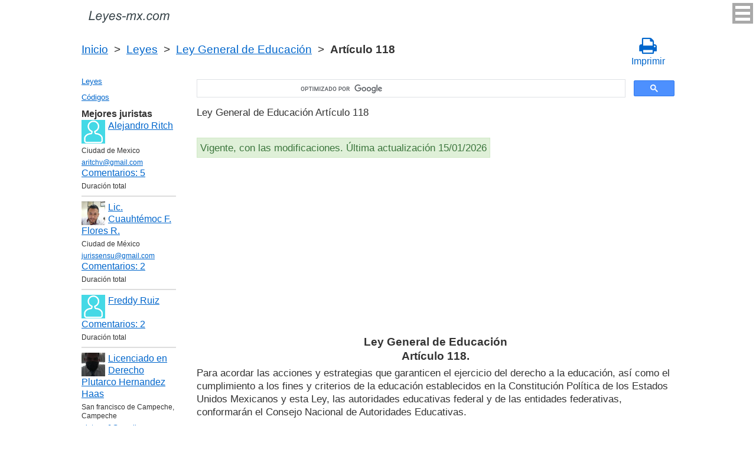

--- FILE ---
content_type: text/html; charset=UTF-8
request_url: https://leyes-mx.com/ley_general_de_educacion/118.htm
body_size: 6887
content:
<!DOCTYPE html>
<html xmlns="http://www.w3.org/1999/xhtml">
<head>
  <title>Artículo 118 de la  Ley General de Educación Art. 118 Para acordar las acciones y estrategias que garanticen el ejercicio del derecho a la educación, así   - Legislación mexicana 2025</title>
<meta http-equiv="Content-Type" content="text/html; charset=UTF-8" />
<meta name="keywords" content="Art. 118 Ley General de Educación Artículo 118 Para acordar las acciones y estrategias que garanticen el ejercicio del derecho a la educación, así " />
<meta name="description" content="Art. 118 el 30 de septiembre de 2019 Ley General de Educación Artículo 118 Para acordar las acciones y estrategias que garanticen el ejercicio del derecho a la educación, así " />

<meta name="viewport" content="width=device-width, initial-scale=1.0">

<link href="https://cdn.quilljs.com/1.3.6/quill.snow.css" rel="stylesheet" media="print" onload="this.media='all'">
<link rel="stylesheet" href="/css/style.css?v=1.6" type="text/css" />
<link rel="stylesheet" href="/css/es.css" type="text/css" />
<link rel="stylesheet" href="/css/site_custom.css" type="text/css" />

<link rel="stylesheet" href="/css/font-awesome/css/font-awesome.min.css" type="text/css" />

<link rel="stylesheet" media="print" href="/css/print.css"  type="text/css">

<link rel="shortcut icon" href="/icon.ico" type="image/x-icon" />
<link rel="amphtml" href="https://leyes-mx.com/amp/ley_general_de_educacion/118.htm">

<link rel="dns-prefetch" href="https://www.googletagmanager.com/">
<link rel="dns-prefetch" href="https://www.gstatic.com/">
<link rel="dns-prefetch" href="https://cse.google.com/">
<link rel="dns-prefetch" href="https://connect.facebook.net/">
<link rel="dns-prefetch" href="https://pagead2.googlesyndication.com/">
<link rel="dns-prefetch" href="https://googleads.g.doubleclick.net/">
<link rel="dns-prefetch" href="https://www.google-analytics.com/">
<link rel="dns-prefetch" href="https://www.google.com/">
<link rel="dns-prefetch" href="https://partner.googleadservices.com/">
<link rel="dns-prefetch" href="https://adservice.google.com/">
<link rel="dns-prefetch" href="https://clients1.google.com/">
<link rel="dns-prefetch" href="https://stats.g.doubleclick.net/">
<link rel="dns-prefetch" href="https://fonts.gstatic.com/">
<link rel="dns-prefetch" href="https://www.facebook.com/">
<link rel="dns-prefetch" href="https://tpc.googlesyndication.com/">
<link rel="dns-prefetch" href="https://ajax.googleapis.com/">
<link rel="dns-prefetch" href="https://static.xx.fbcdn.net/">

<script type="text/javascript" src="https://code.jquery.com/jquery-3.2.1.min.js" async></script>
<script src="https://cdn.quilljs.com/1.3.6/quill.js" async></script>
<script src="https://www.google.com/recaptcha/api.js" async defer></script>
<script type="text/javascript" src="/js/lang/es.js" async></script>
<script type="text/javascript" src="/js/config.js?v=1.1" async></script>
<script type="text/javascript" src="/js/common.js" async defer></script>
<script type="text/javascript" src="/js/polylog.js?v=1.3" async defer></script>

<meta property="fb:admins" content="100000942586356"/>
<meta property="fb:app_id" content="719486094907642"/>	
<meta property="og:url" content="https://leyes-mx.com/ley_general_de_educacion/118.htm" />
<meta property="og:type" content="website" />
<meta property="og:title" content="Ley General de Educación Artículo 118. " />
<meta property="og:description" content="Para acordar las acciones y estrategias que garanticen el ejercicio del derecho a la educación, así como el cumplimiento a los fines y criterios de la educación establecidos en la Constitución Política de los Estados Unidos Mexicanos y esta Ley, las autoridades educativas federal y de las entidades " />
<meta property="og:image" content="https://leyes-mx.com/images/og_img.jpg" />
<meta property="og:locale" content="es_ES" />


<!-- Google Tag Manager -->
<script>(function(w,d,s,l,i){w[l]=w[l]||[];w[l].push({'gtm.start':
new Date().getTime(),event:'gtm.js'});var f=d.getElementsByTagName(s)[0],
j=d.createElement(s),dl=l!='dataLayer'?'&l='+l:'';j.async=true;j.src=
'https://www.googletagmanager.com/gtm.js?id='+i+dl;f.parentNode.insertBefore(j,f);
})(window,document,'script','dataLayer','GTM-WXCL53P');</script>
<!-- End Google Tag Manager -->
<script data-ad-client="ca-pub-2167603807251059" async src="https://pagead2.googlesyndication.com/pagead/js/adsbygoogle.js"></script>

</head>


<body itemscope="" itemtype="http://schema.org/WebPage">
<!-- Google Tag Manager (noscript) -->
<noscript><iframe src="https://www.googletagmanager.com/ns.html?id=GTM-WXCL53P" height="0" width="0" style="display:none;visibility:hidden"></iframe></noscript>
<!-- End Google Tag Manager (noscript) -->

<div class="wrapper">
			<input type="checkbox" id="hmt" class="hidden-menu-ticker"> 
<label class="btn-menu" for="hmt">
  <span class="first"></span>
  <span class="second"></span>
  <span class="third"></span>
</label>
 <ul class="hidden-menu">
    <li><a href="/login.htm">Iniciar sesión</a></li>
  <li><a href="/register.htm">Registrarse</a></li>
  </ul>
 
	<header class="header">
       <a class="logo" href="/index.htm"></a>    
	</header><!-- .header-->     
     <div class="clr"></div>
<div id="br_pr">
  <div class="breadcrumbs">
        <a class="nava" href="/index.htm" title="">Inicio</a>
        &nbsp;&gt;&nbsp;
      <a class="nava" href="/leyes.htm" title="">Leyes</a>
        &nbsp;&gt;&nbsp;
      <a class="nava" href="/ley_general_de_educacion.htm" title="Ley General de Educación">Ley General de Educación</a>
        &nbsp;&gt;&nbsp;
      <b>Artículo 118</b>
      </div>
  
                     <div id="go_back">
        <a class="nava" href="/ley_general_de_educacion.htm"><span><</span> Ley General de Educación</a>           
         </div>    <a class="icon-print" onclick="ga('send', 'event', 'Print', 'Click', 'Breadcrumbs');" href = "/print/ley_general_de_educacion/118.htm" target="_blank"><span class="fa fa-print fa-2x" aria-hidden="true"></span><br>Imprimir</a></div>

<div class="middle"> 

		<div class="container">
			<main class="content">
  <div class="null_13"></div>      


<div id="goser">
<script>
  (function() {
    var cx = 'partner-pub-2167603807251059:7586034897';
    var gcse = document.createElement('script');
    gcse.type = 'text/javascript';
    gcse.async = true;
    gcse.src = 'https://cse.google.com/cse.js?cx=' + cx;
    var s = document.getElementsByTagName('script')[0];
    s.parentNode.insertBefore(gcse, s);
  })();
</script>
<gcse:searchbox-only></gcse:searchbox-only>
</div>

       <div class="addnav">
       <p> Ley General de Educación Artículo 118  </p> <br>

<div id="law_status">
     	   <div id="law_valid">Vigente, con las modificaciones. Última actualización 15/01/2026</div>
	      </div>

</div>
            <div id="squareAds">

<script async src="https://pagead2.googlesyndication.com/pagead/js/adsbygoogle.js"></script>
<!-- top -->
<ins class="adsbygoogle"
     style="display:block; min-height: 280px"
     data-ad-client="ca-pub-2167603807251059"
     data-ad-slot="1415692673"
     data-ad-format="auto"
     data-full-width-responsive="true"></ins>
<script>
     (adsbygoogle = window.adsbygoogle || []).push({});
</script>

</div>
				<div id="statya">
	<h1>Ley General de Educación<br />Artículo 118. </h1>
           Para acordar las acciones y estrategias que garanticen el ejercicio del derecho a la educación, así como el cumplimiento a los fines y criterios de la educación establecidos en la Constitución Política de los Estados Unidos Mexicanos y esta Ley, las autoridades educativas federal y de las entidades federativas, conformarán el Consejo Nacional de Autoridades Educativas.<br/>
<br/>
El Consejo será presidido por la Secretaría, la cual propondrá los lineamientos generales a que se sujetará su operación y funcionamiento.
<br />
<br />
Artículo 118 Ley General de Educación        </div>   <!-- statya -->
                            
    <div class="breadstat">
Artículo
<a class="nava" href="/ley_general_de_educacion/1.htm">1</a><span> </span>...<a class="nava" href="/ley_general_de_educacion/116.htm">116</a><span> </span><a class="nava" href="/ley_general_de_educacion/117.htm">117</a><span> </span><b>118</b><span> </span><a class="nava" href="/ley_general_de_educacion/119.htm">119</a><span> </span><a class="nava" href="/ley_general_de_educacion/120.htm">120</a><span> </span>...<a class="nava" href="/ley_general_de_educacion/181.htm">181</a><span> </span><br /><br />
<form action="" method="post">
      Ver el artículo <input name="article_search" value=""/><br />
      <input type="submit" value="Ver" />
<input type="hidden" name="id" value="2475" />
</form>      
          </div>                                          

<div class="clr"></div>
<div id="BestLawyers">
<p><b>Mejores juristas</b></p>
   <a class="best_user_link" href="/user/1998.htm">
      <img class="best_user_pic" src="/images/photos/min/guest.png" />
      Alejandro Ritch
   </a>
   <div class="best_user_info">Ciudad de Mexico</div>   <div class="best_user_info"><a href="/cdn-cgi/l/email-protection#f594879c81969d83b59298949c99db969a98"><span class="__cf_email__" data-cfemail="2f4e5d465b4c47596f48424e4643014c4042">[email&#160;protected]</span></a></div>         <div class="best_user_comments_count"><a href="/user/1998.htm#plg_user_comment_header">Сomentarios: 5</a></div>
   <div class="best_user_info">Duración total</div>
   <hr />
   <a class="best_user_link" href="/user/2052.htm">
      <img class="best_user_pic" src="/images/photos/min/2052.jpeg" />
      Lic. Cuauhtémoc F. Flores R. 
   </a>
   <div class="best_user_info">Ciudad de México</div>   <div class="best_user_info"><a href="/cdn-cgi/l/email-protection#345e41465d4747515a4741745359555d581a575b59"><span class="__cf_email__" data-cfemail="dbb1aea9b2a8a8beb5a8ae9bbcb6bab2b7f5b8b4b6">[email&#160;protected]</span></a></div>         <div class="best_user_comments_count"><a href="/user/2052.htm#plg_user_comment_header">Сomentarios: 2</a></div>
   <div class="best_user_info">Duración total</div>
   <hr />
   <a class="best_user_link" href="/user/1936.htm">
      <img class="best_user_pic" src="/images/photos/min/guest.png" />
      Freddy Ruiz
   </a>
               <div class="best_user_comments_count"><a href="/user/1936.htm#plg_user_comment_header">Сomentarios: 2</a></div>
   <div class="best_user_info">Duración total</div>
   <hr />
   <a class="best_user_link" href="/user/2106.htm">
      <img class="best_user_pic" src="/images/photos/min/2106.jpeg" />
      Licenciado en Derecho Plutarco Hernandez Haas
   </a>
   <div class="best_user_info">San francisco de Campeche, Campeche</div>   <div class="best_user_info"><a href="/cdn-cgi/l/email-protection#5f2f332a2b3e2d3c30691f38323e3633713c3032"><span class="__cf_email__" data-cfemail="91e1fde4e5f0e3f2fea7d1f6fcf0f8fdbff2fefc">[email&#160;protected]</span></a></div>         <div class="best_user_comments_count"><a href="/user/2106.htm#plg_user_comment_header">Сomentarios: 1</a></div>
   <div class="best_user_info">Duración total</div>
   <hr />
   <a class="best_user_link" href="/user/581.htm">
      <img class="best_user_pic" src="/images/photos/min/guest.png" />
      jose 
   </a>
               <div class="best_user_comments_count"><a href="/user/581.htm#plg_user_comment_header">Сomentarios: 1</a></div>
   <div class="best_user_info">Duración total</div>
   <hr />
<p><a href="/jurists.htm">Todos los juristas</a><p></div>
<a id="plg_new_comment_anchor"></a>
<div class="plg_comment_adder hidden" id="plg_new_comment_container">
<b>Agregar un comentario</b><br>
<div class="plg_err_msg hidden" id="plg_add_comment_err">El comentario debe tener màs de 10 sìmbolos</div>
<div id="plg_new_comment" name="plg_new_comment"></div>
<button type="button" id="plg_add_comment" class="button ctrl_entr_evt" name="plg_add_comment">Agregar</button>
</div>
<div class="plg_comment_list">
</div>
<div class="plg_recent_comment_list">
<div>Los nuevos comentarios en el sitio web</div>
<div class="plg_comment">
    <div class="plg_user_img">
        <a href="/users.htm">
        <img src="/images/photos/min/guest.png"> 
              </a>
    </div>
    <div class="plg_user_comment"">
    <div class="plg_user_info_cmt_row">
        <a class="plg_user_name" href="/users.htm">
            <b>Invitado</b>
        </a>
        <div class="plg_comment_date">06/01/26&nbsp15:15:32</div>
    </div>
        <input type="checkbox" id="rct_cmt_less_more_chb_4943" class="plg_less_more_chb">
    <div class="plg_hideable_container">
        <div class="plg_comment_not_editable_text" id="ne_comment_text_4943"><p>No existe codigo que corrija a estos empleados del poder judicial  o del ministerio publico que se afanan en  aparentar ser un poder cuando solo son un servicio no son poder son hasta la fecha un mal servicio pero solo son un servicio. Porque si tienen que hacer cumplir una sentencia necesitan al pder ejecutivo y si ordenan una diligencia en donde no les hagan caso ocupan al ejecutivo  y si quieren cobrar una multa y no se les quiere pagar ocupan al ejecutivo  y de paso digo el poder legislativo tampoco es un poder son solo oficinistas. </p></div>
            </div>
    <label class="plg_show_less_label" for="rct_cmt_less_more_chb_4943">Ocultar</label>
    <label class="plg_show_more_label" for="rct_cmt_less_more_chb_4943">Leer más</label>
    <div><a href="/codigo_nacional_de_procedimientos_civiles_y_familiares/2.htm#plg_new_comment_container">Responder en la página<br/>Código Nacional de Procedimientos Civiles y Familiares Federal Artículo 2. </a></div>
    </div>
</div>
<hr /><div class="plg_comment">
    <div class="plg_user_img">
        <a href="/users.htm">
        <img src="/images/photos/min/guest.png"> 
              </a>
    </div>
    <div class="plg_user_comment"">
    <div class="plg_user_info_cmt_row">
        <a class="plg_user_name" href="/users.htm">
            <b>Invitado</b>
        </a>
        <div class="plg_comment_date">17/12/25&nbsp00:26:18</div>
    </div>
        <input type="checkbox" id="rct_cmt_less_more_chb_4653" class="plg_less_more_chb">
    <div class="plg_hideable_container">
        <div class="plg_comment_not_editable_text" id="ne_comment_text_4653"><p>porque ahorita se able de participación pala las elecciones o justicia electoral por todos lados se ve y porque no ay mucha información sobre impartir justica a personas que an sido víctimas de las mismas instituciones municipales y estatales y que an causado daños inrrevistibles a causa de es </p></div>
            </div>
    <label class="plg_show_less_label" for="rct_cmt_less_more_chb_4653">Ocultar</label>
    <label class="plg_show_more_label" for="rct_cmt_less_more_chb_4653">Leer más</label>
    <div><a href="/user/1998.htm#plg_new_comment_container">Responder en la página<br/>Jurista Alejandro Ritch Ciudad de Mexico</a></div>
    </div>
</div>
<hr /><div class="plg_comment">
    <div class="plg_user_img">
        <a href="/users.htm">
        <img src="/images/photos/min/guest.png"> 
              </a>
    </div>
    <div class="plg_user_comment"">
    <div class="plg_user_info_cmt_row">
        <a class="plg_user_name" href="/users.htm">
            <b>Invitado</b>
        </a>
        <div class="plg_comment_date">03/10/25&nbsp14:23:32</div>
    </div>
        <input type="checkbox" id="rct_cmt_less_more_chb_4646" class="plg_less_more_chb">
    <div class="plg_hideable_container">
        <div class="plg_comment_not_editable_text" id="ne_comment_text_4646"><p>quiero crear un sindicato de un estado ya existe la toma de nota nacional tengo que notoficar de todos modos al tribunal como lo indica el articulo 69</p></div>
            </div>
    <label class="plg_show_less_label" for="rct_cmt_less_more_chb_4646">Ocultar</label>
    <label class="plg_show_more_label" for="rct_cmt_less_more_chb_4646">Leer más</label>
    <div><a href="/ley_federal_de_los_trabajadores_al_servicio_del_estado_reglamentaria_del_apartado_b_del_articulo_123_constitucional/81.htm#plg_new_comment_container">Responder en la página<br/>Ley Federal de los Trabajadores al Servicio del Estado, Reglamentaria del Apartado B) del Articulo 123 Constitucional Artículo 81. </a></div>
    </div>
</div>
<hr /><div class="plg_comment">
    <div class="plg_user_img">
        <a href="/users.htm">
        <img src="/images/photos/min/guest.png"> 
              </a>
    </div>
    <div class="plg_user_comment"">
    <div class="plg_user_info_cmt_row">
        <a class="plg_user_name" href="/users.htm">
            <b>Invitado</b>
        </a>
        <div class="plg_comment_date">08/08/25&nbsp11:45:38</div>
    </div>
        <input type="checkbox" id="rct_cmt_less_more_chb_4643" class="plg_less_more_chb">
    <div class="plg_hideable_container">
        <div class="plg_comment_not_editable_text" id="ne_comment_text_4643"><p>Cuando surte efectos la notificacion en temas de registro de contratos de adhesion? Entiendo que el plazo es de 5 días hábiles, pero a partir de que momento empiezan a contar?</p></div>
            </div>
    <label class="plg_show_less_label" for="rct_cmt_less_more_chb_4643">Ocultar</label>
    <label class="plg_show_more_label" for="rct_cmt_less_more_chb_4643">Leer más</label>
    <div><a href="/ley_general_del_sistema_nacional_de_seguridad_publica/42.htm#plg_new_comment_container">Responder en la página<br/>Ley General del Sistema Nacional de Seguridad Pública Artículo 42. </a></div>
    </div>
</div>
<hr /><div class="plg_comment">
    <div class="plg_user_img">
        <a href="/users.htm">
        <img src="/images/photos/min/guest.png"> 
              </a>
    </div>
    <div class="plg_user_comment"">
    <div class="plg_user_info_cmt_row">
        <a class="plg_user_name" href="/users.htm">
            <b>Invitado</b>
        </a>
        <div class="plg_comment_date">31/07/25&nbsp14:08:01</div>
    </div>
        <input type="checkbox" id="rct_cmt_less_more_chb_4642" class="plg_less_more_chb">
    <div class="plg_hideable_container">
        <div class="plg_comment_not_editable_text" id="ne_comment_text_4642"><p>Podrian apoyarme como decia el articulo 3 fraccion xiv antes de su reforma, soy estudiante de la lic. De custodia penitenciaria y estoy haciendo mi tarea sobre las reformas de casi todas las leyes</p></div>
            </div>
    <label class="plg_show_less_label" for="rct_cmt_less_more_chb_4642">Ocultar</label>
    <label class="plg_show_more_label" for="rct_cmt_less_more_chb_4642">Leer más</label>
    <div><a href="/ley_nacional_de_mecanismos_alternativos_de_solucion_de_controversias_en_materia_penal/3.htm#plg_new_comment_container">Responder en la página<br/>Ley Nacional de Mecanismos Alternativos de Solución de Controversias en Materia Penal Federal Artículo 3. Glosario</a></div>
    </div>
</div>
<hr /><p><a href="/recent_comments.htm">Últimos comentarios</a></p>
</div>
<div id="plg_popup_background" class="hidden"> 
<div id="plg_login" class="plg_popup_container hidden">
  <a class="plg_close_popup">X</a><br>
  <div class="popup_log_reg">Iniciar sesión</div>
  <div id="plg_popup_login_cntr">
    <div id="incorrect_login" class="plg_err_msg hidden">Incorrecto e-mail o contraseña</div>
    <div id="login_captcha_not_passed" class="plg_err_msg hidden">Captcha no pasada</div>
    <div class="info_str"> 
      <span class="info_lable">Email: </span>
      <input type="email" name="email" id="login_nick" class="required">
    </div>
    <div class="info_str"> 
      <span class="info_lable">Contraceña:</span>
      <input type="password" name="password" id="password" class="required">
    </div>
    <div class="forgot_new">¿Olvidó su contraseña?<br>
      <a id="popup_generate_new_password_link">Obtener la contraseña nueva</a>
    </div>
    
    <button class="button" type="button" id="plg_login_btn" name="plg_login_btn">Iniciar sesión</button><br>
    <div class="fb_login_button">        
      <a id="popup_fb_login_link" href="">Iniciar sesión con Facebook</a>
    </div> 
  </div>
  <div class="popup_log_reg">o Registrarse</div>
  <div id="plg_popup_register_cntr">
    <div id="incorrect_email" class="plg_err_msg hidden">Email incorrecto</div>
    <div id="email_registered" class="plg_err_msg hidden">Email ya está registrado</div>
    <div id="empty_nick" class="plg_err_msg hidden">Nombre no se indica</div>
    <div id="reg_captcha_not_passed" class="plg_err_msg hidden">Captcha no pasada</div>
    <div class="info_str">
      <span class="info_lable">Nombre:</span>
      <input type="text" name="register_nick" id="register_nick" class="required">
    </div>
    <div class="info_str">
      <span class="info_lable">Email:</span>
      <input type="email" name="email" id="register_email" class="required">
    </div>
    <button class="button" type="button" id="plg_register_btn" name="plg_register_btn">Registro</button>
  </div>
  <div id="plg_register_check_email" class="hidden">El correo era enviado a su email</div>
  
  <div id="plg_post_as_guest" class="hidden">
    <div class="popup_log_reg">o publicar como invitado</div>
    <button class="button" type="button" id="plg_post_as_guest_btn" name="plg_post_as_guest_btn">Publicar</button>
  </div>
</div> 

<div id="plg_generate_new_password" class="plg_popup_container hidden">
  <a class="plg_close_popup">X</a><br>
  <div id="email_not_found" class="plg_err_msg hidden">Email no encontrado</div>
  <div id="incorrect_email_new_pwd" class="plg_err_msg hidden">Email incorrecto</div>
  <div id="already_sent" class="plg_err_msg hidden">El correo con instrucsión ya enviada, Usted puede enviar solicitud una vez màs al dìa siguiente. Si no lo ha recibe, verifica la carpeta de spam</div>
  <div id="captcha_not_passed" class="plg_err_msg hidden">Captcha no pasada</div>
  <div class="info_str" id="plg_popup_new_password_cntr">
    <span class="info_lable">Email:</span>
    <input type="email" name="email" id="pwd_email" class="required">
  </div>
  <button class="button" type="button" id="plg_new_pwd_btn" name="new_pwd_btn">Restablecer la contraseña</button>
</div><div id="plg_popup_info" class="plg_popup_container hidden">
  <a class="plg_close_popup">X</a><br>
  <div id="plg_activation_sent_msg" class="info_str hidden">El correo con activación era enviado</div>
  <div id="plg_new_pwd_sent_msg" class="info_str hidden">El correo con instrucción como obtener la contraseña nueva era enviado</div>
  <div id="plg_user_blocked" class="info_str hidden">Usted está Bloqueado</div>
</div>
<div id="plg_popup_error" class="plg_popup_container hidden">
  <a class="plg_close_popup">X</a><br>
  </div>
</div>        
 <!-- Социалки -->
  <div id="readmatch">
    <div id="rekagain">
  </div> <!-- rekagain -->
</div>     <!-- readmach -->
<br /><br />

<div class="clr"></div>
<div class="addnav">
<div class="fb-like" data-href="https://leyes-mx.com/ley_general_de_educacion/118.htm" data-layout="button_count" data-action="like" data-size="large" data-show-faces="false" data-share="false"></div>
</div>

<div id="titled-ads">
<center>
     ¿Es Usted jurista? ¿Necesito nuevos clientes?<br/>
     Publique la información de sí mismo<br/>
</center>
<div class="advantages">
     <p>- Eso es gratís</p>
     <p>- La información acerca de 5 mejores juristas está en todas las páginas del sitio</p>
     <p>- Este anuncio ven màs de 10&nbsp;000 visitantes al día</p>
     <p>- Para aumentar su rating Usted necesito responder a las preguntas de los usuarios</p>
</div>
<center>
     <a href="/register.htm" onclick="ga('send', 'event', 'Ads register 2', 'Click', '');">Registrarse</a>
</center>
</div>
			
			</main><!-- .content -->

		</div><!-- .container-->

		<aside class="left-sidebar">
		   <div class="popular_law">  <!-- менюха -->
     <a href="/leyes.htm">Leyes</a>
     <a href="/codigos.htm">Códigos</a>
   </div>
	 
         <div id="LeftAds">
<p><b>Mejores juristas</b></p>
   <a class="best_user_link" href="/user/1998.htm">
      <img class="best_user_pic" src="/images/photos/min/guest.png" />
      Alejandro Ritch
   </a>
   <div class="best_user_info">Ciudad de Mexico</div>   <div class="best_user_info"><a href="/cdn-cgi/l/email-protection#1574677c61767d63557278747c793b767a78"><span class="__cf_email__" data-cfemail="5332213a27303b2513343e323a3f7d303c3e">[email&#160;protected]</span></a></div>         <div class="best_user_comments_count"><a href="/user/1998.htm#plg_user_comment_header">Сomentarios: 5</a></div>
   <div class="best_user_info">Duración total</div>
   <hr />
   <a class="best_user_link" href="/user/2052.htm">
      <img class="best_user_pic" src="/images/photos/min/2052.jpeg" />
      Lic. Cuauhtémoc F. Flores R. 
   </a>
   <div class="best_user_info">Ciudad de México</div>   <div class="best_user_info"><a href="/cdn-cgi/l/email-protection#89e3fcfbe0fafaece7fafcc9eee4e8e0e5a7eae6e4"><span class="__cf_email__" data-cfemail="b5dfc0c7dcc6c6d0dbc6c0f5d2d8d4dcd99bd6dad8">[email&#160;protected]</span></a></div>         <div class="best_user_comments_count"><a href="/user/2052.htm#plg_user_comment_header">Сomentarios: 2</a></div>
   <div class="best_user_info">Duración total</div>
   <hr />
   <a class="best_user_link" href="/user/1936.htm">
      <img class="best_user_pic" src="/images/photos/min/guest.png" />
      Freddy Ruiz
   </a>
               <div class="best_user_comments_count"><a href="/user/1936.htm#plg_user_comment_header">Сomentarios: 2</a></div>
   <div class="best_user_info">Duración total</div>
   <hr />
   <a class="best_user_link" href="/user/2106.htm">
      <img class="best_user_pic" src="/images/photos/min/2106.jpeg" />
      Licenciado en Derecho Plutarco Hernandez Haas
   </a>
   <div class="best_user_info">San francisco de Campeche, Campeche</div>   <div class="best_user_info"><a href="/cdn-cgi/l/email-protection#1a6a766f6e7b6879752c5a7d777b737634797577"><span class="__cf_email__" data-cfemail="41312d34352033222e7701262c20282d6f222e2c">[email&#160;protected]</span></a></div>         <div class="best_user_comments_count"><a href="/user/2106.htm#plg_user_comment_header">Сomentarios: 1</a></div>
   <div class="best_user_info">Duración total</div>
   <hr />
   <a class="best_user_link" href="/user/581.htm">
      <img class="best_user_pic" src="/images/photos/min/guest.png" />
      jose 
   </a>
               <div class="best_user_comments_count"><a href="/user/581.htm#plg_user_comment_header">Сomentarios: 1</a></div>
   <div class="best_user_info">Duración total</div>
   <hr />
<p><a href="/jurists.htm">Todos los juristas</a><p>      </div>
	 
<!-- Популярные нормативные акты -->
   <div class="popular_law">
       <p>Principales Códigos de México</p>
       <a href="/codigo_civil_federal.htm" title="Código Civil Federal">Código Civil Federal</a>
       <a href="/codigo_de_comercio.htm" title="Código de Comercio">Código de Comercio</a>
       <a href="/codigo_penal_federal.htm" title="Código Penal Federal">Código Penal Federal</a>
       <a href="/codigo_fiscal_de_la_federacion.htm" title="Código Fiscal de la Federación">Código Fiscal de la Federación</a>
       <a href="/codigo_federal_de_procedimientos_civiles.htm" title="Código Federal de Procedimientos Civiles">Código Federal de Procedimientos Civiles</a>
       <a href="/codigo_federal_de_procedimientos_penales.htm" title="Código Nacional de Procedimientos Penales">Código Nacional de Procedimientos Penales</a>
   </div>
   <!-- Конец Популярные нормативные акты -->
    		</aside><!-- .left-sidebar -->
      
 	</div>  <!-- .middle-->

	<footer class="footer">
		<div class="g-recaptcha" data-sitekey="6LfJiqAUAAAAACHsxN220cJnXNpilU7N_41UkpRh" data-size="invisible" data-badge="inline" data-callback="onCaptchaPassed"></div>
    <div><a href="/privacidad.htm">Políticas de privacidad</a></div>
		Leyes-mx.com 2014-2024 México
	</footer><!-- .footer -->

</div><!-- .wrapper -->

<script data-cfasync="false" src="/cdn-cgi/scripts/5c5dd728/cloudflare-static/email-decode.min.js"></script><script>
window.onload = downloadAutointerlinkScript;

function downloadAutointerlinkScript() {
    var element = document.createElement("script");
    element.src = "/js/autointerlink.js";
    document.body.appendChild(element);
}
</script>

<div id="fb-root"></div>
<script>(function(d, s, id) {
  var js, fjs = d.getElementsByTagName(s)[0];
  if (d.getElementById(id)) return;
  js = d.createElement(s); js.id = id;
  js.src = 'https://connect.facebook.net/es_ES/sdk.js#xfbml=1&version=v2.12&appId=719486094907642';
  fjs.parentNode.insertBefore(js, fjs);
}(document, 'script', 'facebook-jssdk'));</script>

<script defer src="https://static.cloudflareinsights.com/beacon.min.js/vcd15cbe7772f49c399c6a5babf22c1241717689176015" integrity="sha512-ZpsOmlRQV6y907TI0dKBHq9Md29nnaEIPlkf84rnaERnq6zvWvPUqr2ft8M1aS28oN72PdrCzSjY4U6VaAw1EQ==" data-cf-beacon='{"version":"2024.11.0","token":"201fb8615bcf4e1d96670a280ae3eea2","r":1,"server_timing":{"name":{"cfCacheStatus":true,"cfEdge":true,"cfExtPri":true,"cfL4":true,"cfOrigin":true,"cfSpeedBrain":true},"location_startswith":null}}' crossorigin="anonymous"></script>
</body>
</html>

--- FILE ---
content_type: text/html; charset=utf-8
request_url: https://www.google.com/recaptcha/api2/anchor?ar=1&k=6LfJiqAUAAAAACHsxN220cJnXNpilU7N_41UkpRh&co=aHR0cHM6Ly9sZXllcy1teC5jb206NDQz&hl=en&v=PoyoqOPhxBO7pBk68S4YbpHZ&size=invisible&badge=inline&anchor-ms=20000&execute-ms=30000&cb=u1sbxabkopr8
body_size: 49784
content:
<!DOCTYPE HTML><html dir="ltr" lang="en"><head><meta http-equiv="Content-Type" content="text/html; charset=UTF-8">
<meta http-equiv="X-UA-Compatible" content="IE=edge">
<title>reCAPTCHA</title>
<style type="text/css">
/* cyrillic-ext */
@font-face {
  font-family: 'Roboto';
  font-style: normal;
  font-weight: 400;
  font-stretch: 100%;
  src: url(//fonts.gstatic.com/s/roboto/v48/KFO7CnqEu92Fr1ME7kSn66aGLdTylUAMa3GUBHMdazTgWw.woff2) format('woff2');
  unicode-range: U+0460-052F, U+1C80-1C8A, U+20B4, U+2DE0-2DFF, U+A640-A69F, U+FE2E-FE2F;
}
/* cyrillic */
@font-face {
  font-family: 'Roboto';
  font-style: normal;
  font-weight: 400;
  font-stretch: 100%;
  src: url(//fonts.gstatic.com/s/roboto/v48/KFO7CnqEu92Fr1ME7kSn66aGLdTylUAMa3iUBHMdazTgWw.woff2) format('woff2');
  unicode-range: U+0301, U+0400-045F, U+0490-0491, U+04B0-04B1, U+2116;
}
/* greek-ext */
@font-face {
  font-family: 'Roboto';
  font-style: normal;
  font-weight: 400;
  font-stretch: 100%;
  src: url(//fonts.gstatic.com/s/roboto/v48/KFO7CnqEu92Fr1ME7kSn66aGLdTylUAMa3CUBHMdazTgWw.woff2) format('woff2');
  unicode-range: U+1F00-1FFF;
}
/* greek */
@font-face {
  font-family: 'Roboto';
  font-style: normal;
  font-weight: 400;
  font-stretch: 100%;
  src: url(//fonts.gstatic.com/s/roboto/v48/KFO7CnqEu92Fr1ME7kSn66aGLdTylUAMa3-UBHMdazTgWw.woff2) format('woff2');
  unicode-range: U+0370-0377, U+037A-037F, U+0384-038A, U+038C, U+038E-03A1, U+03A3-03FF;
}
/* math */
@font-face {
  font-family: 'Roboto';
  font-style: normal;
  font-weight: 400;
  font-stretch: 100%;
  src: url(//fonts.gstatic.com/s/roboto/v48/KFO7CnqEu92Fr1ME7kSn66aGLdTylUAMawCUBHMdazTgWw.woff2) format('woff2');
  unicode-range: U+0302-0303, U+0305, U+0307-0308, U+0310, U+0312, U+0315, U+031A, U+0326-0327, U+032C, U+032F-0330, U+0332-0333, U+0338, U+033A, U+0346, U+034D, U+0391-03A1, U+03A3-03A9, U+03B1-03C9, U+03D1, U+03D5-03D6, U+03F0-03F1, U+03F4-03F5, U+2016-2017, U+2034-2038, U+203C, U+2040, U+2043, U+2047, U+2050, U+2057, U+205F, U+2070-2071, U+2074-208E, U+2090-209C, U+20D0-20DC, U+20E1, U+20E5-20EF, U+2100-2112, U+2114-2115, U+2117-2121, U+2123-214F, U+2190, U+2192, U+2194-21AE, U+21B0-21E5, U+21F1-21F2, U+21F4-2211, U+2213-2214, U+2216-22FF, U+2308-230B, U+2310, U+2319, U+231C-2321, U+2336-237A, U+237C, U+2395, U+239B-23B7, U+23D0, U+23DC-23E1, U+2474-2475, U+25AF, U+25B3, U+25B7, U+25BD, U+25C1, U+25CA, U+25CC, U+25FB, U+266D-266F, U+27C0-27FF, U+2900-2AFF, U+2B0E-2B11, U+2B30-2B4C, U+2BFE, U+3030, U+FF5B, U+FF5D, U+1D400-1D7FF, U+1EE00-1EEFF;
}
/* symbols */
@font-face {
  font-family: 'Roboto';
  font-style: normal;
  font-weight: 400;
  font-stretch: 100%;
  src: url(//fonts.gstatic.com/s/roboto/v48/KFO7CnqEu92Fr1ME7kSn66aGLdTylUAMaxKUBHMdazTgWw.woff2) format('woff2');
  unicode-range: U+0001-000C, U+000E-001F, U+007F-009F, U+20DD-20E0, U+20E2-20E4, U+2150-218F, U+2190, U+2192, U+2194-2199, U+21AF, U+21E6-21F0, U+21F3, U+2218-2219, U+2299, U+22C4-22C6, U+2300-243F, U+2440-244A, U+2460-24FF, U+25A0-27BF, U+2800-28FF, U+2921-2922, U+2981, U+29BF, U+29EB, U+2B00-2BFF, U+4DC0-4DFF, U+FFF9-FFFB, U+10140-1018E, U+10190-1019C, U+101A0, U+101D0-101FD, U+102E0-102FB, U+10E60-10E7E, U+1D2C0-1D2D3, U+1D2E0-1D37F, U+1F000-1F0FF, U+1F100-1F1AD, U+1F1E6-1F1FF, U+1F30D-1F30F, U+1F315, U+1F31C, U+1F31E, U+1F320-1F32C, U+1F336, U+1F378, U+1F37D, U+1F382, U+1F393-1F39F, U+1F3A7-1F3A8, U+1F3AC-1F3AF, U+1F3C2, U+1F3C4-1F3C6, U+1F3CA-1F3CE, U+1F3D4-1F3E0, U+1F3ED, U+1F3F1-1F3F3, U+1F3F5-1F3F7, U+1F408, U+1F415, U+1F41F, U+1F426, U+1F43F, U+1F441-1F442, U+1F444, U+1F446-1F449, U+1F44C-1F44E, U+1F453, U+1F46A, U+1F47D, U+1F4A3, U+1F4B0, U+1F4B3, U+1F4B9, U+1F4BB, U+1F4BF, U+1F4C8-1F4CB, U+1F4D6, U+1F4DA, U+1F4DF, U+1F4E3-1F4E6, U+1F4EA-1F4ED, U+1F4F7, U+1F4F9-1F4FB, U+1F4FD-1F4FE, U+1F503, U+1F507-1F50B, U+1F50D, U+1F512-1F513, U+1F53E-1F54A, U+1F54F-1F5FA, U+1F610, U+1F650-1F67F, U+1F687, U+1F68D, U+1F691, U+1F694, U+1F698, U+1F6AD, U+1F6B2, U+1F6B9-1F6BA, U+1F6BC, U+1F6C6-1F6CF, U+1F6D3-1F6D7, U+1F6E0-1F6EA, U+1F6F0-1F6F3, U+1F6F7-1F6FC, U+1F700-1F7FF, U+1F800-1F80B, U+1F810-1F847, U+1F850-1F859, U+1F860-1F887, U+1F890-1F8AD, U+1F8B0-1F8BB, U+1F8C0-1F8C1, U+1F900-1F90B, U+1F93B, U+1F946, U+1F984, U+1F996, U+1F9E9, U+1FA00-1FA6F, U+1FA70-1FA7C, U+1FA80-1FA89, U+1FA8F-1FAC6, U+1FACE-1FADC, U+1FADF-1FAE9, U+1FAF0-1FAF8, U+1FB00-1FBFF;
}
/* vietnamese */
@font-face {
  font-family: 'Roboto';
  font-style: normal;
  font-weight: 400;
  font-stretch: 100%;
  src: url(//fonts.gstatic.com/s/roboto/v48/KFO7CnqEu92Fr1ME7kSn66aGLdTylUAMa3OUBHMdazTgWw.woff2) format('woff2');
  unicode-range: U+0102-0103, U+0110-0111, U+0128-0129, U+0168-0169, U+01A0-01A1, U+01AF-01B0, U+0300-0301, U+0303-0304, U+0308-0309, U+0323, U+0329, U+1EA0-1EF9, U+20AB;
}
/* latin-ext */
@font-face {
  font-family: 'Roboto';
  font-style: normal;
  font-weight: 400;
  font-stretch: 100%;
  src: url(//fonts.gstatic.com/s/roboto/v48/KFO7CnqEu92Fr1ME7kSn66aGLdTylUAMa3KUBHMdazTgWw.woff2) format('woff2');
  unicode-range: U+0100-02BA, U+02BD-02C5, U+02C7-02CC, U+02CE-02D7, U+02DD-02FF, U+0304, U+0308, U+0329, U+1D00-1DBF, U+1E00-1E9F, U+1EF2-1EFF, U+2020, U+20A0-20AB, U+20AD-20C0, U+2113, U+2C60-2C7F, U+A720-A7FF;
}
/* latin */
@font-face {
  font-family: 'Roboto';
  font-style: normal;
  font-weight: 400;
  font-stretch: 100%;
  src: url(//fonts.gstatic.com/s/roboto/v48/KFO7CnqEu92Fr1ME7kSn66aGLdTylUAMa3yUBHMdazQ.woff2) format('woff2');
  unicode-range: U+0000-00FF, U+0131, U+0152-0153, U+02BB-02BC, U+02C6, U+02DA, U+02DC, U+0304, U+0308, U+0329, U+2000-206F, U+20AC, U+2122, U+2191, U+2193, U+2212, U+2215, U+FEFF, U+FFFD;
}
/* cyrillic-ext */
@font-face {
  font-family: 'Roboto';
  font-style: normal;
  font-weight: 500;
  font-stretch: 100%;
  src: url(//fonts.gstatic.com/s/roboto/v48/KFO7CnqEu92Fr1ME7kSn66aGLdTylUAMa3GUBHMdazTgWw.woff2) format('woff2');
  unicode-range: U+0460-052F, U+1C80-1C8A, U+20B4, U+2DE0-2DFF, U+A640-A69F, U+FE2E-FE2F;
}
/* cyrillic */
@font-face {
  font-family: 'Roboto';
  font-style: normal;
  font-weight: 500;
  font-stretch: 100%;
  src: url(//fonts.gstatic.com/s/roboto/v48/KFO7CnqEu92Fr1ME7kSn66aGLdTylUAMa3iUBHMdazTgWw.woff2) format('woff2');
  unicode-range: U+0301, U+0400-045F, U+0490-0491, U+04B0-04B1, U+2116;
}
/* greek-ext */
@font-face {
  font-family: 'Roboto';
  font-style: normal;
  font-weight: 500;
  font-stretch: 100%;
  src: url(//fonts.gstatic.com/s/roboto/v48/KFO7CnqEu92Fr1ME7kSn66aGLdTylUAMa3CUBHMdazTgWw.woff2) format('woff2');
  unicode-range: U+1F00-1FFF;
}
/* greek */
@font-face {
  font-family: 'Roboto';
  font-style: normal;
  font-weight: 500;
  font-stretch: 100%;
  src: url(//fonts.gstatic.com/s/roboto/v48/KFO7CnqEu92Fr1ME7kSn66aGLdTylUAMa3-UBHMdazTgWw.woff2) format('woff2');
  unicode-range: U+0370-0377, U+037A-037F, U+0384-038A, U+038C, U+038E-03A1, U+03A3-03FF;
}
/* math */
@font-face {
  font-family: 'Roboto';
  font-style: normal;
  font-weight: 500;
  font-stretch: 100%;
  src: url(//fonts.gstatic.com/s/roboto/v48/KFO7CnqEu92Fr1ME7kSn66aGLdTylUAMawCUBHMdazTgWw.woff2) format('woff2');
  unicode-range: U+0302-0303, U+0305, U+0307-0308, U+0310, U+0312, U+0315, U+031A, U+0326-0327, U+032C, U+032F-0330, U+0332-0333, U+0338, U+033A, U+0346, U+034D, U+0391-03A1, U+03A3-03A9, U+03B1-03C9, U+03D1, U+03D5-03D6, U+03F0-03F1, U+03F4-03F5, U+2016-2017, U+2034-2038, U+203C, U+2040, U+2043, U+2047, U+2050, U+2057, U+205F, U+2070-2071, U+2074-208E, U+2090-209C, U+20D0-20DC, U+20E1, U+20E5-20EF, U+2100-2112, U+2114-2115, U+2117-2121, U+2123-214F, U+2190, U+2192, U+2194-21AE, U+21B0-21E5, U+21F1-21F2, U+21F4-2211, U+2213-2214, U+2216-22FF, U+2308-230B, U+2310, U+2319, U+231C-2321, U+2336-237A, U+237C, U+2395, U+239B-23B7, U+23D0, U+23DC-23E1, U+2474-2475, U+25AF, U+25B3, U+25B7, U+25BD, U+25C1, U+25CA, U+25CC, U+25FB, U+266D-266F, U+27C0-27FF, U+2900-2AFF, U+2B0E-2B11, U+2B30-2B4C, U+2BFE, U+3030, U+FF5B, U+FF5D, U+1D400-1D7FF, U+1EE00-1EEFF;
}
/* symbols */
@font-face {
  font-family: 'Roboto';
  font-style: normal;
  font-weight: 500;
  font-stretch: 100%;
  src: url(//fonts.gstatic.com/s/roboto/v48/KFO7CnqEu92Fr1ME7kSn66aGLdTylUAMaxKUBHMdazTgWw.woff2) format('woff2');
  unicode-range: U+0001-000C, U+000E-001F, U+007F-009F, U+20DD-20E0, U+20E2-20E4, U+2150-218F, U+2190, U+2192, U+2194-2199, U+21AF, U+21E6-21F0, U+21F3, U+2218-2219, U+2299, U+22C4-22C6, U+2300-243F, U+2440-244A, U+2460-24FF, U+25A0-27BF, U+2800-28FF, U+2921-2922, U+2981, U+29BF, U+29EB, U+2B00-2BFF, U+4DC0-4DFF, U+FFF9-FFFB, U+10140-1018E, U+10190-1019C, U+101A0, U+101D0-101FD, U+102E0-102FB, U+10E60-10E7E, U+1D2C0-1D2D3, U+1D2E0-1D37F, U+1F000-1F0FF, U+1F100-1F1AD, U+1F1E6-1F1FF, U+1F30D-1F30F, U+1F315, U+1F31C, U+1F31E, U+1F320-1F32C, U+1F336, U+1F378, U+1F37D, U+1F382, U+1F393-1F39F, U+1F3A7-1F3A8, U+1F3AC-1F3AF, U+1F3C2, U+1F3C4-1F3C6, U+1F3CA-1F3CE, U+1F3D4-1F3E0, U+1F3ED, U+1F3F1-1F3F3, U+1F3F5-1F3F7, U+1F408, U+1F415, U+1F41F, U+1F426, U+1F43F, U+1F441-1F442, U+1F444, U+1F446-1F449, U+1F44C-1F44E, U+1F453, U+1F46A, U+1F47D, U+1F4A3, U+1F4B0, U+1F4B3, U+1F4B9, U+1F4BB, U+1F4BF, U+1F4C8-1F4CB, U+1F4D6, U+1F4DA, U+1F4DF, U+1F4E3-1F4E6, U+1F4EA-1F4ED, U+1F4F7, U+1F4F9-1F4FB, U+1F4FD-1F4FE, U+1F503, U+1F507-1F50B, U+1F50D, U+1F512-1F513, U+1F53E-1F54A, U+1F54F-1F5FA, U+1F610, U+1F650-1F67F, U+1F687, U+1F68D, U+1F691, U+1F694, U+1F698, U+1F6AD, U+1F6B2, U+1F6B9-1F6BA, U+1F6BC, U+1F6C6-1F6CF, U+1F6D3-1F6D7, U+1F6E0-1F6EA, U+1F6F0-1F6F3, U+1F6F7-1F6FC, U+1F700-1F7FF, U+1F800-1F80B, U+1F810-1F847, U+1F850-1F859, U+1F860-1F887, U+1F890-1F8AD, U+1F8B0-1F8BB, U+1F8C0-1F8C1, U+1F900-1F90B, U+1F93B, U+1F946, U+1F984, U+1F996, U+1F9E9, U+1FA00-1FA6F, U+1FA70-1FA7C, U+1FA80-1FA89, U+1FA8F-1FAC6, U+1FACE-1FADC, U+1FADF-1FAE9, U+1FAF0-1FAF8, U+1FB00-1FBFF;
}
/* vietnamese */
@font-face {
  font-family: 'Roboto';
  font-style: normal;
  font-weight: 500;
  font-stretch: 100%;
  src: url(//fonts.gstatic.com/s/roboto/v48/KFO7CnqEu92Fr1ME7kSn66aGLdTylUAMa3OUBHMdazTgWw.woff2) format('woff2');
  unicode-range: U+0102-0103, U+0110-0111, U+0128-0129, U+0168-0169, U+01A0-01A1, U+01AF-01B0, U+0300-0301, U+0303-0304, U+0308-0309, U+0323, U+0329, U+1EA0-1EF9, U+20AB;
}
/* latin-ext */
@font-face {
  font-family: 'Roboto';
  font-style: normal;
  font-weight: 500;
  font-stretch: 100%;
  src: url(//fonts.gstatic.com/s/roboto/v48/KFO7CnqEu92Fr1ME7kSn66aGLdTylUAMa3KUBHMdazTgWw.woff2) format('woff2');
  unicode-range: U+0100-02BA, U+02BD-02C5, U+02C7-02CC, U+02CE-02D7, U+02DD-02FF, U+0304, U+0308, U+0329, U+1D00-1DBF, U+1E00-1E9F, U+1EF2-1EFF, U+2020, U+20A0-20AB, U+20AD-20C0, U+2113, U+2C60-2C7F, U+A720-A7FF;
}
/* latin */
@font-face {
  font-family: 'Roboto';
  font-style: normal;
  font-weight: 500;
  font-stretch: 100%;
  src: url(//fonts.gstatic.com/s/roboto/v48/KFO7CnqEu92Fr1ME7kSn66aGLdTylUAMa3yUBHMdazQ.woff2) format('woff2');
  unicode-range: U+0000-00FF, U+0131, U+0152-0153, U+02BB-02BC, U+02C6, U+02DA, U+02DC, U+0304, U+0308, U+0329, U+2000-206F, U+20AC, U+2122, U+2191, U+2193, U+2212, U+2215, U+FEFF, U+FFFD;
}
/* cyrillic-ext */
@font-face {
  font-family: 'Roboto';
  font-style: normal;
  font-weight: 900;
  font-stretch: 100%;
  src: url(//fonts.gstatic.com/s/roboto/v48/KFO7CnqEu92Fr1ME7kSn66aGLdTylUAMa3GUBHMdazTgWw.woff2) format('woff2');
  unicode-range: U+0460-052F, U+1C80-1C8A, U+20B4, U+2DE0-2DFF, U+A640-A69F, U+FE2E-FE2F;
}
/* cyrillic */
@font-face {
  font-family: 'Roboto';
  font-style: normal;
  font-weight: 900;
  font-stretch: 100%;
  src: url(//fonts.gstatic.com/s/roboto/v48/KFO7CnqEu92Fr1ME7kSn66aGLdTylUAMa3iUBHMdazTgWw.woff2) format('woff2');
  unicode-range: U+0301, U+0400-045F, U+0490-0491, U+04B0-04B1, U+2116;
}
/* greek-ext */
@font-face {
  font-family: 'Roboto';
  font-style: normal;
  font-weight: 900;
  font-stretch: 100%;
  src: url(//fonts.gstatic.com/s/roboto/v48/KFO7CnqEu92Fr1ME7kSn66aGLdTylUAMa3CUBHMdazTgWw.woff2) format('woff2');
  unicode-range: U+1F00-1FFF;
}
/* greek */
@font-face {
  font-family: 'Roboto';
  font-style: normal;
  font-weight: 900;
  font-stretch: 100%;
  src: url(//fonts.gstatic.com/s/roboto/v48/KFO7CnqEu92Fr1ME7kSn66aGLdTylUAMa3-UBHMdazTgWw.woff2) format('woff2');
  unicode-range: U+0370-0377, U+037A-037F, U+0384-038A, U+038C, U+038E-03A1, U+03A3-03FF;
}
/* math */
@font-face {
  font-family: 'Roboto';
  font-style: normal;
  font-weight: 900;
  font-stretch: 100%;
  src: url(//fonts.gstatic.com/s/roboto/v48/KFO7CnqEu92Fr1ME7kSn66aGLdTylUAMawCUBHMdazTgWw.woff2) format('woff2');
  unicode-range: U+0302-0303, U+0305, U+0307-0308, U+0310, U+0312, U+0315, U+031A, U+0326-0327, U+032C, U+032F-0330, U+0332-0333, U+0338, U+033A, U+0346, U+034D, U+0391-03A1, U+03A3-03A9, U+03B1-03C9, U+03D1, U+03D5-03D6, U+03F0-03F1, U+03F4-03F5, U+2016-2017, U+2034-2038, U+203C, U+2040, U+2043, U+2047, U+2050, U+2057, U+205F, U+2070-2071, U+2074-208E, U+2090-209C, U+20D0-20DC, U+20E1, U+20E5-20EF, U+2100-2112, U+2114-2115, U+2117-2121, U+2123-214F, U+2190, U+2192, U+2194-21AE, U+21B0-21E5, U+21F1-21F2, U+21F4-2211, U+2213-2214, U+2216-22FF, U+2308-230B, U+2310, U+2319, U+231C-2321, U+2336-237A, U+237C, U+2395, U+239B-23B7, U+23D0, U+23DC-23E1, U+2474-2475, U+25AF, U+25B3, U+25B7, U+25BD, U+25C1, U+25CA, U+25CC, U+25FB, U+266D-266F, U+27C0-27FF, U+2900-2AFF, U+2B0E-2B11, U+2B30-2B4C, U+2BFE, U+3030, U+FF5B, U+FF5D, U+1D400-1D7FF, U+1EE00-1EEFF;
}
/* symbols */
@font-face {
  font-family: 'Roboto';
  font-style: normal;
  font-weight: 900;
  font-stretch: 100%;
  src: url(//fonts.gstatic.com/s/roboto/v48/KFO7CnqEu92Fr1ME7kSn66aGLdTylUAMaxKUBHMdazTgWw.woff2) format('woff2');
  unicode-range: U+0001-000C, U+000E-001F, U+007F-009F, U+20DD-20E0, U+20E2-20E4, U+2150-218F, U+2190, U+2192, U+2194-2199, U+21AF, U+21E6-21F0, U+21F3, U+2218-2219, U+2299, U+22C4-22C6, U+2300-243F, U+2440-244A, U+2460-24FF, U+25A0-27BF, U+2800-28FF, U+2921-2922, U+2981, U+29BF, U+29EB, U+2B00-2BFF, U+4DC0-4DFF, U+FFF9-FFFB, U+10140-1018E, U+10190-1019C, U+101A0, U+101D0-101FD, U+102E0-102FB, U+10E60-10E7E, U+1D2C0-1D2D3, U+1D2E0-1D37F, U+1F000-1F0FF, U+1F100-1F1AD, U+1F1E6-1F1FF, U+1F30D-1F30F, U+1F315, U+1F31C, U+1F31E, U+1F320-1F32C, U+1F336, U+1F378, U+1F37D, U+1F382, U+1F393-1F39F, U+1F3A7-1F3A8, U+1F3AC-1F3AF, U+1F3C2, U+1F3C4-1F3C6, U+1F3CA-1F3CE, U+1F3D4-1F3E0, U+1F3ED, U+1F3F1-1F3F3, U+1F3F5-1F3F7, U+1F408, U+1F415, U+1F41F, U+1F426, U+1F43F, U+1F441-1F442, U+1F444, U+1F446-1F449, U+1F44C-1F44E, U+1F453, U+1F46A, U+1F47D, U+1F4A3, U+1F4B0, U+1F4B3, U+1F4B9, U+1F4BB, U+1F4BF, U+1F4C8-1F4CB, U+1F4D6, U+1F4DA, U+1F4DF, U+1F4E3-1F4E6, U+1F4EA-1F4ED, U+1F4F7, U+1F4F9-1F4FB, U+1F4FD-1F4FE, U+1F503, U+1F507-1F50B, U+1F50D, U+1F512-1F513, U+1F53E-1F54A, U+1F54F-1F5FA, U+1F610, U+1F650-1F67F, U+1F687, U+1F68D, U+1F691, U+1F694, U+1F698, U+1F6AD, U+1F6B2, U+1F6B9-1F6BA, U+1F6BC, U+1F6C6-1F6CF, U+1F6D3-1F6D7, U+1F6E0-1F6EA, U+1F6F0-1F6F3, U+1F6F7-1F6FC, U+1F700-1F7FF, U+1F800-1F80B, U+1F810-1F847, U+1F850-1F859, U+1F860-1F887, U+1F890-1F8AD, U+1F8B0-1F8BB, U+1F8C0-1F8C1, U+1F900-1F90B, U+1F93B, U+1F946, U+1F984, U+1F996, U+1F9E9, U+1FA00-1FA6F, U+1FA70-1FA7C, U+1FA80-1FA89, U+1FA8F-1FAC6, U+1FACE-1FADC, U+1FADF-1FAE9, U+1FAF0-1FAF8, U+1FB00-1FBFF;
}
/* vietnamese */
@font-face {
  font-family: 'Roboto';
  font-style: normal;
  font-weight: 900;
  font-stretch: 100%;
  src: url(//fonts.gstatic.com/s/roboto/v48/KFO7CnqEu92Fr1ME7kSn66aGLdTylUAMa3OUBHMdazTgWw.woff2) format('woff2');
  unicode-range: U+0102-0103, U+0110-0111, U+0128-0129, U+0168-0169, U+01A0-01A1, U+01AF-01B0, U+0300-0301, U+0303-0304, U+0308-0309, U+0323, U+0329, U+1EA0-1EF9, U+20AB;
}
/* latin-ext */
@font-face {
  font-family: 'Roboto';
  font-style: normal;
  font-weight: 900;
  font-stretch: 100%;
  src: url(//fonts.gstatic.com/s/roboto/v48/KFO7CnqEu92Fr1ME7kSn66aGLdTylUAMa3KUBHMdazTgWw.woff2) format('woff2');
  unicode-range: U+0100-02BA, U+02BD-02C5, U+02C7-02CC, U+02CE-02D7, U+02DD-02FF, U+0304, U+0308, U+0329, U+1D00-1DBF, U+1E00-1E9F, U+1EF2-1EFF, U+2020, U+20A0-20AB, U+20AD-20C0, U+2113, U+2C60-2C7F, U+A720-A7FF;
}
/* latin */
@font-face {
  font-family: 'Roboto';
  font-style: normal;
  font-weight: 900;
  font-stretch: 100%;
  src: url(//fonts.gstatic.com/s/roboto/v48/KFO7CnqEu92Fr1ME7kSn66aGLdTylUAMa3yUBHMdazQ.woff2) format('woff2');
  unicode-range: U+0000-00FF, U+0131, U+0152-0153, U+02BB-02BC, U+02C6, U+02DA, U+02DC, U+0304, U+0308, U+0329, U+2000-206F, U+20AC, U+2122, U+2191, U+2193, U+2212, U+2215, U+FEFF, U+FFFD;
}

</style>
<link rel="stylesheet" type="text/css" href="https://www.gstatic.com/recaptcha/releases/PoyoqOPhxBO7pBk68S4YbpHZ/styles__ltr.css">
<script nonce="EnulYve-oBsD2i3WB_xFwA" type="text/javascript">window['__recaptcha_api'] = 'https://www.google.com/recaptcha/api2/';</script>
<script type="text/javascript" src="https://www.gstatic.com/recaptcha/releases/PoyoqOPhxBO7pBk68S4YbpHZ/recaptcha__en.js" nonce="EnulYve-oBsD2i3WB_xFwA">
      
    </script></head>
<body><div id="rc-anchor-alert" class="rc-anchor-alert"></div>
<input type="hidden" id="recaptcha-token" value="[base64]">
<script type="text/javascript" nonce="EnulYve-oBsD2i3WB_xFwA">
      recaptcha.anchor.Main.init("[\x22ainput\x22,[\x22bgdata\x22,\x22\x22,\[base64]/[base64]/bmV3IFpbdF0obVswXSk6Sz09Mj9uZXcgWlt0XShtWzBdLG1bMV0pOks9PTM/bmV3IFpbdF0obVswXSxtWzFdLG1bMl0pOks9PTQ/[base64]/[base64]/[base64]/[base64]/[base64]/[base64]/[base64]/[base64]/[base64]/[base64]/[base64]/[base64]/[base64]/[base64]\\u003d\\u003d\x22,\[base64]\\u003d\\u003d\x22,\[base64]/CpMKVw6obwo3Dn8Orw4TCrgtXHMKOwqbDu8Khw4IkRsOnw4PClcOUwqQ9AMOBDDzCp2k8wrzCt8OmCFvDqytyw7x/XCRceVvCsMOETBMnw5dmwpY2cDBzTlU6w6TDrsKcwrFLwqI5Ils7YcKsHgZsPcKRwrfCkcKpTMOmYcO6w67CkMK1KMO6NsK+w4MZwp4gwo7CuMK5w7oxwq9kw4DDlcKgB8KfScK7SSjDhMKbw74xBHzCvMOQEELDoSbDpU/Ct2wBVzHCtwTDi1NNKndNV8OMUMOVw5J4GlHCuwt/I8Kifh1wwrsXw4vDnsK4IsKNwojCssKPw51Gw7hKN8KmN2/DlsO4UcO3w6rDgQnChcOBwr0iCsOOBCrCgsOVGnhwG8OWw7rCiSbDucOEFHEYwofDqk3Cn8OIwqzDmcO1YQbDg8K9wqDCrEvCqkIMw5XDscK3wqoFw6kKwrzCrMKjwqbDvX/DisKNwonDr1hlwrhqw4U1w4nDkMKrXsKRw5oqPMOcc8KeTB/[base64]/Cr8O7FHwww6U0UwVkQsKuworCuFRzDcOow6jCvMKrwp/[base64]/DjsO/wqVjOcOKNcOkAcO3Q8KzwocSw4A9K8O/[base64]/ChcKbJWHDrsOHesO2HMKXw5bDicORw5PCnzvDpxkaDBLDnylEFlHCpsOIw6IEwqPChMKUwrjDuSQCwq4eGlbDijAjwojDtA3DoUNVwoLDhHDDtCDChsKdw4wLP8OsbcKWw4/Di8KoS0ovw7DDiMOaBjsNbMOySwjDoBcww6zDu00BRMKYw78PImvChyc0w6nDlMKWw4kvw68Xw7HCosOTw70UBVTDqxd8w403w4bCosKIK8Oow4TDhMOrEQp3w5EGO8KhGEvDkGpoQkjCtcK/[base64]/bMKKJ8OWR8OIw4zDlHrDs8KuFsK8Vz3CnhLDhHABwp1iw6bDknzCvjTCl8KTScO/RRDDosOlAcOOScKWFxzCn8K1wprDl1lzJcOQD8K+w6LDmSDDs8OZw4nCl8KFZMK+w5XCnsOGwrTDqBoqPsKzNcOMRAdUbMK5XzjDvRTDksKsUMK8aMKVwpjCpMKPLA7ClMKXwo3CuRRsw4jCmU8ZX8OYbABPwr/DoSPDh8KAw4PCosOcw5AuAMOVwp3CiMKMLcOKwooUwqfDqsK2wq7Ck8KNEDMGwpJFWk/[base64]/w6ArK8KUc8Kcw6BfUsKWBDAMccO/[base64]/McOJwqkhc8Ofw5nDgcOkEMOsbyDCrsKjGRvCpMO9PMOyw5DDk1rCtsO2w5DDoGjCtiLChm3DiRknw6UKw7U2bcOzwr8/dhd7wq7DkCfCsMOQbcKvDlTCsMKKw5/Cg00/wooCfcKuw5M0w5dVMcKad8O5wpYOGW0fZsOEw5pEasKqw5nCpcO+VsK8GMKRwqTCtnF3IA8Iw7V6akLCnQTDhWxywrzCr0dYUsKNw5nDjcOVwqd9wp/[base64]/ZcO7cg/DvsOHCMOawqQjIRB1w4rClE/CpQbDjcOvRDPCsVdywpEAMcOqwqApw54bPsO2bcONMy4hMBM6w4oSw4TDtkPDkH8ow6XCmcOoXAIhUMO3woTDklMuw6gKW8OVw5TCm8Kdwr3Cv1rCi1hFfWcTWcKJXcKKYcOPUsKPwq5/wqFhw7YVa8OSw6pIOsOqdnFIGcOGw4kAw5TCplApDD5WwpFUwrTCqAdfwp7Du8KFbAY0OsKYH37CgxTCosKtV8O3LFPDsVLCh8KNVcKowq9Pw5jCq8KLJH3Dr8OzUlBOwqJ0ZSfDslDDgRPDnkPCuW5qw7cFw6l/w6BYw4Yyw7XDgMOwQcKeV8KWwrfDncOCwolwZ8OoMQPCmcKZw7HCvcKQwqM4K3HCnHbCmsO8KAFRw4DDisKmHxfDg3TDumlSw5bDocOEXjp2aHo1wpcDw6bCnDkBw6FhdcOMwpInw5ILw6nClg9Iw6BNwqzDgxV9HcK/[base64]/[base64]/CksKAAnh0w6PDoBYqdnfChsO/w4IlwoQwVSRgcsKOwpjDvmXDjMOgVMKPcMK0LsOVT1TCqsONw4/[base64]/CgMK/[base64]/PsOUw5tsW8ODLylowqAKXMOqw7l/[base64]/CnCrDncOAw55Hw4rDh8OUPT/DpMOdw7w8cMKDwqzDjsKbEw9hdGrDmX8gwo5SLcKaP8OywqwMwqwGw4TCiMOEDcO3w5Z1wpXCj8O5woE8woHCt07DsMKfMWUvwqnCjV1jMMK1ScKSw5/CkMOrwqbCqnnCoMOCREIgwpnDmwzCpj7DrUjDi8O8wp83wpTDhsOiwol5OWkSDsKgEQ0Ow5HCozVqNihvHsK3UsOwwojDrCcFwp/DrSF/w6fDgcOWwopYwrHCrkvChm3ChcKfTsKOIMKPw7Q6wp5DwqjClMOKU15rbjrChcKEw5hlw6nCrEYdw5R8dMK6wo3Dn8KUMMKhwq/[base64]/w5w8w4/CusOWw54Pd8KQDhbDg8K2woV9wofDnGnDncOPw74CG3hJw6vDscKvw5NtKBZVwrPCrSPCucOXbMKpwrnCthlww5Q+w7oww7jCqsKSw6MBcHrDt2/[base64]/JMOKCcOVH8K3wqAbwpVywrQIwoUcw7NIRxEzBHFZwrgTI0bDtsKSw4hDwovCvnvDtjfDmcOlwrHCjC3CmsO/aMKBwq0uwrrCgyAfDxY0YcKdNkQhPMOFC8KFel/[base64]/CpDPDqcOcK0bDr2YXIMKCWMKTFmPCsR/CnVjDoFpoWsK1wq3DqRpoTGUCcg09RWdMwpdkLDfCgFrDrcKew5vCok4mXV3DpUECI0zClsO5w6MRdMKKE1w1wr0NUlt+w6PDusOkw77CuSU7wpswdjkew4BSw5jCiDB2wqVTHcKNwo3CpcOAw44gw6p2McOLwrfDisO/OMO4wrDDnHzDgz7CpMOEworDnwwxPy5nwoHDli7Dg8KhJRrCgyRnw5PDuQrCgi4Fw4tLwrzDscOcwoVywq7Dtg/DsMORw6cjMSsBwrUiCsKTw7bDg0PDg0jCizjCj8Okw6VdwrbDhcKkwpvCgBdVSMO3w5/DpMK1wpo0PmbDncKywrcHUMO/w6/CpMK/wrrDnsKow4bCnhnDmcKrw5E4w6ZpwocRIMOXSMK4woBgNsKFw6bCssOqw5E5ZjETRizDm0rClkvDoQ3Csl4VUcKsfcOSG8K4eTFZw7s5KDHCoXLChsONHsKCw5rCgGxEwpJ1AsOwRMKow4dwesK7TcKNRyxZw5p0RQZ/D8Odw4PDgknDsh9WwqnDhMKQI8KZw6rDmgDDusKpJ8OBPwVAKsKAahJwwoM7wrsvw45+w4A/w4RWTsO4wqMHw5rDtMO+wpokwoHDl28mc8KZV8OtA8KPwoDDnwooC8KyJ8KHRFrDjkPCs3/Dh14qTWzCrj8fw4jDllHCiHgAU8K/wp3Dv8Ojw5vCrhhDLMOiDhA5w5RCwrPDsxzCs8Kyw7Eow57DhcONWsOnU8KMeMKlVsOCwqcmX8OZNEcwJ8KYw4TChsOTw6fCocKCw7vCrMOGFWlQOmnCqcOLEXBlXzAbcz99w7zCjMKDQgHCrcOlbjbChloXwotaw6rDtsOmw712WsK/[base64]/T8K9wok8OsKWCMO8WcOsw6XCpMOjw7J/wqFawobDvDY2w7oYwp3DiDVhecOxOMOQw5fDkcOOXBZkwqLCnSgQf1deYHPDrcKoC8K9JgBtB8OLBsOcw7DDg8Orw6DDpMKdXi/[base64]/Cuxwvw7/[base64]/DnGjCrEXDqwZyD8KPwpXCuDHCsVkgQAzDkDsOw5HCpcO5eVYBw6F8wr0WwpjDisO5w7cNwrwPwqHDqsKoPMOUfcK6PMKuwpzDusKtwrcSYcO1GUJKw4bCjcKuNVxYKVx6bUJKwqfCgnVzQ1kiEj/DugrDvRzChS0fwrDDgBklw6DCtA/Cs8Oow4EefC88G8KnIXTCp8K8wpUTWzfDuSsUw4jCl8O+ccOiKDLDoAwVw6ESwoZ9J8OZHsKJwrnCsMOuwrNEMxhZSHLDhDnDsQXDrsK5w4M/[base64]/DvcOXw57DrzQnw5XDr8OUw7PCuj4zYcKuwqcVwpxiKMOZKgXCtcKpCcK+D0fDiMKIwp0RwpQFOcKlw7TCoDQXw6HDnMOjFSLCiTozw4JMw6/Dm8Ocw5YqwrTCnnUiw74Qw484V3TClMODC8O/H8O+OcKnJsK4BkF9cUR2CW7DoMOAw5/CqHFywo9jwofDlsKGb8O7wqvCtzYTwplEUTnDqT7DgyATw709IRTCvTUYwplOw6EWJcKiYnJ0w68veMOaHGgEw7BBw4XCnhUUw5QCw7x/wprCnDdsUxhmJcO3FsKCMsKZRUc1WcO5woDCv8OTw7IeK8OnJsKPw77Cr8K1LsKNwojDomN4XMKoV3MlRMKQwopyOE/DvMKvw75dRXdnwoNlQ8O8w5FpS8O6wqnDslAwSUcXw6oXw44RP0UadMO8UsK3ChHDtcOOwqDCi2hFBcKfRntOw4vCnsK/NMKpXcKFwpotwpHCtBkHwpA2bljDok0ow70FJX3Ci8KmYh9uRmfCrMOCYg/[base64]/Ds3wew7ZNw5xOwq0hw63DmMKpwrfDlhnDnlnCnztLRcO2McOBwo07woHDgVXDocK6Y8OVw5ZfMzNmwpNpwr0lasKewp8KPSU8w4bDg1YoG8KfdVnCvUdFwo4EKXbDhcO3DMOqwqTChjUzw4vCisOPcUjDvg9Yw50CQcKuU8KBBDhWCMKtw73Di8ORIzJ+YBJjwr/CuSvChUnDvMOmSWsdGcKQMcOpwpJjCsOgw6zCtATDrAvClBLCqEJCwrVBYlFYw7rCqsO3RB/DpsKqw4bCvmlvwrl9w5TDmCHCs8KILcKxwqbDmsKMw4bDjibDlMK2wrgyKn7Dv8OcwoXDuGIMw5pRFkDDtB1yN8OIw6rCkAB+w7glemHDscK/LkBcVScew7HCh8KyQ1jDg3Jlwq8ZwqbDjMKcbsORccOBw6MJw7JOa8OkwofCmcK6FFDCtg7DlxMCwrbCnRh6BsKibzpfYG50wpzCqMO3PGlQBzzCq8KlwpZZw7zDmcOrcMOZQMKiw6/CjxwYJljDsD0fwqAqw5fDg8OrWjJgwrPCgVBww6fCrMOFJ8OqasObWQRxw4PDrDTCimrCs3xpB8K/w69KYRkrwpwWTifCuBE2MMKOworCkxVwwonCvBbCgsOawpzDtWrDu8O2D8OWw77ChwLCkcOSwp7Ckh/CpGVyw405wqcvLXXDp8O8w6XDocOUUMOBBzTCkcOVbBc1w5sIYQbDkQ3CtVMVVsOKaUbDonDClsKmwrHDhcK2WWgFwrLDkcK+wqQGw6R3w5XDmhTCtMKIw5l/wptnw6I3w4ZwM8KlNXzDtsOhwpzCpsOFPMOfw4/Dom88ecOmb2rDvn9nesK2JsO+w7NUdVpuwqMmwqzCqsOicV/Ds8KtNcO6XcOrw5rCjRx6WsK7w6pnE3bCmSLCoSrDgMK+woVMWHPCtsKmwpfDmDdnR8O2w6bDu8KgQG3Dq8OPwp01AzBkw68OwqvDqcOaKsOEw7TCkMKxw7s6w7xLw78owpLDmMKlacOsYh7Cv8KrXA4NPWzDugg2a2PCjMKPUMO5wo4mw71Qw7Jcw6PCqsK/wqBJwrXChMK6w5Miw4XDrMOYwokNK8OMN8OFasOLMl5bFhTCpMOGAcKfw7XDi8Kfw6XDs2EZwqvCl38KcnXDpmrDvHLCsMOAHjLCrcKXGSM0w5XCtcKmwr5BU8KAw7wBw4gswoExCwQ3cMOowph3wp3CmH/[base64]/wqJsDjIlZsKAwpt9JBAWSgElwrjClsOIN8KQDcODNhzCqTrCt8OmBsKIK21Tw6rDnsOcbsOSwr4xGMKzLTfCtsOqwozCl1rDpj4fw6nDlMOgw4t1PHEzHMK4GzvCqg/ChHcXwqnDjcOKw7bCoFnDvSkCBBtxG8KUw7EPQ8OZw7NCw4FgK8K9w4zDqsOTw4low5TCkxkSAE7Cl8K7wp1DUMO8wqbDmsKcwq/CuhQzw5E6fi54cS8/wp0pwr14wokGNMO6TMO9w6rDrhtMI8KVwpjDpcO1PwJPw5/[base64]/DlBl6WcKywrHDiVHDhMKbw5oQwp4vwrnCksOPw7nDih1Mw5VMwpd7w7/CpALDv3waRmd4EMKIwqFXfMOgw7XDoUbDrMOcw5FSYcOocinCusKmIBkzSlw/wqV5wp1AblnCvsKyUE3DuMKmPkQ6wrVCE8OSw47Cmz7Dg3vCvTLCqcK2w5vCv8OvTsKYZlvDnU4Ww5thYsORw5kRw5VQOMOgIkHDg8KrM8Oaw5/DjsKtAEc+L8OiwpnDunVawrHCpXnDmsO8AMOUOw3DpCfCpjvDscOZdWTDhilow5BHIR5Pe8Oaw7x9DMKnw7jCp1zCiHPDlsKDw5XDkA5ew5fDiTl/b8O/wrHDkTDCgjtqw4/CkX8MwqDCgsKgUsOCdcO1w7fCg0FcSiTDuyR6wotrOynCmBVUwovCpcK6JkMdwo5Ywo4pw7gfw5I0dsOjScOLwq1fwpINWXDDgX49E8O8wqrCrWxBwpgrwqnCi8OVK8KePMOrLHkOwqIawoDDncOiYcKqGWp1FsOVHyLDp0LDt2/Ct8K9UcOaw6sDFcO6w6jCh20wwrTCrsO6RsKGwrbCvBHCjnh8wrsBw7IEwrtpwp1Ow7hsbsKfSMKfw5HDpcOnLMKFNSbDoCsYXcOFwoPDm8OTw4dcYMOuH8OAwqjDhcKHW2dCwq7CsXXDhMODBMOtwozCqzbDqTFpTcOhDgR/BsOCw7NvwqQewqrCncOeNzRbw4TCgA/DgMKMaX1Sw5zCsRrCr8Ocwr/DqX7CgR4VIGTDqBM4J8KfwqDCtRPDhcO5HnbCpz0XJVIAb8KCXX/CnMO3wpV0wqQmw6QWKsKrwqfDt8OCwo/DmHvCnGIRI8KSOsOgD1HCs8ONQT5yN8O7TXIMBRLDtcKOwoLDkVXDuMKzw4Ayw6gww6cowqU7bnLDmcOvJ8K3TMOyFMO3HcKvwrEawpFHSxord2AOw6zDtRjDhF5nwoTCjMKrXBlbZg7CosKkQFByEMOgcSPDt8OeASohw6ViwpXClMKZaUfCjm/[base64]/[base64]/CqndGwrZydnfCsijCuMO6wrjCqHl5axrDn2thfsKOw61qDzQ7TG9VYFtlCHbCl3LCgMKBCBPDqlHDiTTDt13DmgnDvmfCqSzChcKzAsOfOWDDjMOoe0oDLhJzah3CpD4qEgUINMKOw7bCvMO/bsKVP8OsHsKmJBNWXixIw6jDhMKzJmx1w7rDhXfCmMOhw5PDsEjCn0I7w5gaw6olKsOywr3DgXd0wrrDsH7DhsKbdsOuw64CN8K5UjB8NMKlwqBMwq/DnR3DtsONw4HDqcK3w7YBw7/Csn3DnMKaOcKBw6TCjMOQwprCgkvChFJncHLCuTINw5UVw7jCoyzDk8KnwojCvDcEKcKrwozDiMK2LsO8wqIFw7fDhMOOw5jDpsOxwoXDkMOCHjUkQTwvw5dNNMOhIsK6RwQYdDxSwpjDucOmwr9bwpbDkCxJwrlDwr7Dug/CiwFEwqHDngrCuMKOcQB/fzTCkcKzTsO5wop/XMKmwqnDuxnCp8K1J8OtNDvDqi8UwpDCnAPCoiAIQcOLwrLDrw/CucOtY8KieXwEfcO5w6h5Pn3DmhTClXcyCsOcJcOMwq/[base64]/wpgHw7jDuFvDhDosPykhacOHcXcmwrdkaMOTwpZzw4B1dEtww5sKw73CmsOAFcOrwrfDpyfDgBgAXHrCsMKMMjoaw7DCmSPDkcKtwrA0FijDlsKibz3CtcOzRW0le8OqecOWw5EVGA3CsMKhw6jCoALDs8OGZMOfN8KpdsO5IXYFLsOUw7TDrU90wqYeVEXDux/Dsj7DucOrDA1Bw5DDisOEwpPCkcOlwr8dwpMRw55Fw5hBwqIEwqnDucKSwqtCwoZvYUnCusKvwqM+w7FDw6doBsOtM8KZw4PCkMOpw4s1NlvDjsOxw5rCu1vDlsKJw4TCtMOuw4EkZcOsT8K2T8O/X8KhwoIoasO0WyJQw4bDpiE9w5tqwqPDlTrDqsOGU8OYPmDDtsKnw7TDqw1+wpAWKwIHw6oHGMKcPcOOw4BGcAZiwqV6IAzChWJ5S8OJbAMoQcK/w4/CtzJkYcKpTMKPX8OBCTrDq1PDhsOawp/DmcKCwqHDocOPSsKBwqEwEMKkw7QGwpjChz4NwpVow6rDuzfDryMKCsOKCMORXid0wr0HZ8KcCcK9dgJQF1LDvh/DrkvCmx3Dm8OBasOKwr3CoBdgwq8nWMOMJQrCosOCw7RQfW9Cw70cwppvYMOpwoBIInPDjDE4woJKwpM0TkMaw6bDjMOVQnHCrnvDvsKPd8KfKMKLIhN6UMK+wojCncKTwo4sY8KZw7BpLgceWgfDjsKQwo5HwrczOMKWw6hGVBxffCTDmhZuwpfCp8K6w5/[base64]/ClDAQc1BYJiQ2CcKpwqNTw5EGw4LDl8O8I8KjOcO8w5nDm8Oic1LDl8KOw6TDiRt6wo51w6nCmMK9NMKeMsOxGTNOwphFVMOhLlEYwo/DtBnDrHlnwrBDEz3DicK6PFtgJD/DgMOGwoULCMKVwpXCpMOKw5nDkzEudEDCjMKAwpLDkUAhwqfDvMOLwqApwqnDlMKcwrnCoMOtDyMowpjCs3fDg3o2wo3ChsKfwrkRLcKow4pROMKTwq0GFcKCwr/CqMKcU8O7G8KMw47Cg0HDksKkw7cuVMOaNcKoZcKTw5zCi8OoPcOhRQnDuRoCw7xUw7/DusObFsObBsOFHsO/ElcoRw/CqzbClcKDGx52w7Rrw7/[base64]/[base64]/Dm20fw5nDjHPCv8Oxw4zDu2RqIVAdwrbDrVPCn8Ofw65rw71Fw7bDscKLwoIhV13CvMK4wo4jwqNqwqbCqMK9w4fDnVwTdCIsw6N5SHgdBXTDo8OqwrRxU1RIYhUvwojCunXDg3rDsDHCoBvDjcK2bQsKw5fDgjxew6PCu8OJC3HDo8OCdMKXwqJGQsK/[base64]/X33CpV7ClsKCwoHClmYZGhPDvsO4w5wtw6DCvMOsw5zCvFPCsxNtOkQlAsOdwpRqScOCw5HCqsK4e8K9McKswrQvwq/DkEfDr8KPZ2ozJAzDrcOpK8O2wrHCucKuVBPCqz3DrkN2w47Ci8KvwoINwqHDjiPDqVDCgz8YDScHScKeDcOHE8O4wqZDwrcxdQHDrklvw51QCF/CvMO9wrFuV8KDw5MzYkNvwrxbw4c3TsOJUhXDm0w1csOMH1A3csKIwpo5w7fDp8OSdwDDmwTDnzDCmcOJPRjDlMO4w5zCo3fCmMO2w4PDlDNFwp/CgMOSZURkw7gewrgxISzCoQFJD8KGwrBcw4HCoCUvwoEGXMOtdMO2wrPCh8OEw6PCiX0Cw7VZwq/CpcOcwqfDmTzDtcOnEMKRwoLCoAFPJ30dExPCkcKSwolww7Brwq84AsK1I8KmwpHDghHCvT4jw4pJLVHDr8KmwpFiTxkoJ8Ktw4gmfcO7E0dvw7VBw55/[base64]/CtcKFFMK+wrIQKMOxDCpCPxBOwoZcwpRiFsOdN0bDhQopAMOFwrXCisKLw648XBzDt8OXEBEJNcO7wonCoMKswpnDhsKCwrvDr8OHw4bCmFd1YMK3wooVISEQwr/DrwDDocKFw4zDvcOieMOBwqHCtsKYwqDCnRg5wp0CWcOqwoRUwodCw57DgcOfFUTCj0vCmxxVwoc5DsOPwpLDksKxQ8OmwoPDi8K4wq1XGB3Ck8K0wpnCnsKJPUTDmlhbwqTDiwEGw6nCrl/CuXlZUnxTesOLM3N5A1TDpGHCssOjwrHCi8OFE3nCllXCnj8XeRHCocO9w5xaw5dBwpB3w7BWcxTCoCnDlcOSc8OOKcO3SWUiwr/CgisQwofCiETCosOPYcOCZkPCrMOzwq/DnMKiw74WwovCpsOTwqfCulRiwrVqEWXDisKLw6TCkMKbaSccJAcywoggbcKVwoZqGcO/[base64]/[base64]/DhsO4P8KIw6zDqW/Dh8OdUsKvw6YICzrCg8OXOcOgwrQkwp5kw7YsM8K1SGR1wpVuw4gBEMK4wpzDq0MsR8OdYABGwoLDr8OswqM6w6kRw64Vwo3DssK9bcOZD8OxwoQrwqXCgFbDgMOZNkh5UsO9O8OmTU16TWXCiMO6UsO/w6IzNcKNw7pFwptJwqRSZMKQwoHCn8O3wqguO8KJeMOBUhTDg8O8wrvDn8Kbw6LCuXFCJcKmwrLCr2sOw43Du8O/U8Ohw6TCv8OiSXNSw4nCjzs/woPCjsKzY3gWSsOkcT7Do8KDw4nDkxhpOcKaEF3DhMKzbDQbQMOnf3Ztw7fDo0cVw4NhCHLDjcKowo7Dv8ONw6rDm8K6b8Oxw63DssKRCMOzw6TDtMKmwpXDlF8wH8OOwo/[base64]/DrMKXw5J1w4DDpkYJwoQrF8KmScOIR8K6w4nCjMKAAjrCi2cZw4E5w7sSw4UHw4NzaMOkw63ClWcONsOIWnnDmcOSd2TDu2E7f0LDsHDDgGzDmMODwoR+wpAOEzTDtCNLwqrCq8Kww5pGWsKZYhbDgB3Dj8Khw4IeV8Oiw6xsB8OhwqnCv8K1w7zDvcKxw55/w7U0ccO9wrgjwprCvhJoH8Onw67CtgZawr3CnsKfPgVdwqRYw6HCucKKwrtOJ8OpwpJAwr/Ds8OyO8KdP8OTw4EdRD7CjsOxw41IZwzChUnCiSc2w6bCg0guwq3CmMO2DcKrJRE4wo7Dj8KDIBDDocKOZUPDrkzDiBDDgDkOesOaHcKTZsOmw415w5UawqPDncKzwpPCuCjCr8OMwqdTw7nDnELDv3BONi0OMRbCuMKBwqgsB8OhwoZ1wrInw5oGNcKbw7/[base64]/ChMOlTHHDtcOYw7VfegDDnjHDnjvDq2zCkF0Nwo/DpcKMe2dFwr9/wpHCksOGw44GUMO+a8Ofw6wgwq1AAsKSw6fCmMOZw6RjXcKocTbCqmzCksOHdgvCsC1EHsO3wqEpw7zCv8KkNgXCpyUUGsKJGcK7FFgvw74yBcOZN8OTasOmwqBzwoR2RsOWw7ocJBR8wo57VsKywq5jw4xWw43CpG1pBcOAwqMBw5cfw6fCscOBwo/CgcOEYsKZQz4vw61lPcO/wqLCqFfCncKuwpvClMOjDgfDtgHCm8KzSMOjIlMXBWk7w7fCl8O9w5MHwrNkw5YOw7JzIxp9RHANwp3CuHdOBMObwrjCgMKadyHCrcKKb1Buwox9KMOLwrjDssO6wqZ5K343wqgtfcKRI2/DmsKSwrMSw7jDqsODPcOgDMK8YcO/AMKVw5jCoMOwwobDhnDDv8ONccKUwrMCDizDnyrCrMOUw5LCj8K/[base64]/w7d5QsODw4vDoh0dKMONw67DjcOFwqfCmXAUU8OMVcK8wqdhNwoOwoAVwrLDhcO1w602VH7CmynDncObwpNxwpkBw7rCvDALHcOVQEhPw53DqgnDq8Obw5ARw6TDucOcf0dfPMKfwovDgsKOYMOCw5Fewpt2w5FiasK3w6PCisKMw6jClMOtwrRyF8OsK3/CpStswp0/w6pMWsKPKyQnLQnCvMKkFwNbBlB/wq8mwpHCiTrCkSg6w7FiFcOwGcOawpUUEMKCPj1Ew5jCgMKnK8KnwqXDoj5RFcOTwrHCn8OOfQDDgMOYZsKBw6jDssK+CsOgdMOlw5nDoV0QwpEWwrvDiDxlD8KeFDF6w6vDqXPChcOKU8Otb8OZwo7Ck8OlQsKKwp/DosOqw5JvcEhWwpvChMKowrcXZMOhKsKxwo9oJ8KQwqdUwrnCocK1ZMKLw7zCtMKzEHXDhw/DocKVw73CvcKycnBwKcO2acOmwq4swqYVI3gXER9zwrTDkXXCuMKefxfClmjCm04XfHjDtB1FBMKSe8OtHWfCv1bDvcKkwrxCwrMQWD/CucKvwpceA2fCljXDtW0lK8OTwobDgxx3wqTCn8OOIAMHw6fCvcKhFw3CoWkuw4Zee8KpX8Kdw47Dk0PDmsKEwp/CiMKlwpRzdsOpwrDCuAg2w4PCkMKHfzTCvS8MGj7CsAHDq8Ocw5lBAx7DlkDDmMODwqYbwqDCllbCljofwrfChjnDn8OqH1wAMm7ChR/Du8Opwr3CocKdUG7Ct1nDt8OkD8OKw4DCmBRIw6JOZ8K2NVR6ecOuwosTwrfDpUlkRMKzURoLw43DlcKiwqXDr8O3wp/Dp8Khwq52NMOkw5BDwqDCm8OUPX8fwoPDt8K7wrzDuMKMAcKKwrZOdw47w44dwqtDOVFzw7o5EcOQw7hSKB7CuDFwdiXCpMKtw4bCncOOwplualjCpiDCngbDt8KEBy7Chx/[base64]/CvMKBfsKYw6XDlsO9Ozo9w6fDlMO5C8Ksc8KWwqlQT8OJNMONw4xMecOFB28Dw4XCgcOvOWxBJ8Kgw5fCpSxJChDCnMOoRMOuQkkkY0TDt8O5Lw1IT0MRNsKtAnnDjMK/D8KDK8KAwpvDncOFKGPCtGg0wq7Do8Ozwq3CvcOrRhHDhETDusOswqcyNS/Ci8O2w7bCo8KZJ8KMw4Z8JX/[base64]/Dohh3eANWUijDiMKRDBpAwp5ae8KUwpttR8KUJ8Kew53Cp33DqcOgwr3CrTR5wpnCuyLCnsK9OcOyw5vCiTB5w65LJ8OrwpVhAk3Cm2tGSMOGwojDrsOVw5LCqxt7wqc/exbDqRXCkTDDm8OVPSAyw6LDmcO4w4rDjsKgwr/Cp8OAEBTCmcKtw5HDgnkPw6bCmHHDi8OOVsKXwqXCrMKPeivDgh3CpMK8PcKwwonCjl9Sw5fCl8Opw6VIIcKIPkHCrcKYVlxpw5jCohlHXsOnwpxCeMKNw7hLwp8cw60ewq4LX8KNw4XCrsKowprDncKdLm/DrH3DkkvChEtFwrfCnw8ZeMKsw71jY8KCPxElDhhjEcOUwqTDr8KUw5rCkcKDesOVTGMVYcK4SCgKwpHDrsKPw7DCusO/[base64]/Dk8OGw6rCtcOowofCjwXCoG0LKWhNw7DChcO/JjPDhMOzwr1jwpvDnMOzwqTClMOKw5DCgsOowrfCi8KwEsKWQ8K4wpPCnVdRw77ClA0/[base64]/Dk23CgnTCg8OWwo5kw6s8EsKhJ8OPXsKTwqpveBLCjcKyw492G8KhWRbDqcOqwqTDr8OAbzzCgDwOP8Ktw4TCo33Coi/Cjx3Cs8OeLMOkw7slP8OeKlM/PMOowqjDscKgw4Y1UyDDq8Kxw7vCrT7CkkHDpHdnIMOyTsKFw5LDo8Oiwo3CqxvDt8KZGsKAJW3DgMKwwoh8UGTDsT7DpsKqbhB+w6x4w49sw6dLw4XCqsOyfcOJw63DncOwSRkBwqA4wqIYbMOVJUhlwotOwqbCuMOOTg1YLsKSwpbCqcOHw7LCnx4/I8OHCMKDAzw/UDjCq1gBw6vDl8OawpHCucK2w4jDs8KlwqAdwrjDljZ8wosuNTlLYcKDw7HDmQTCpD/CrCNDw6XCl8O3KWDCrgJPLUjCumnCnlccwqlFw5zCh8Ktwp/Dsl/DvMK7w7HCqMOawoFMc8OSGcO9DBdjODguHMK7wo9YwoZhwqIiw5wzw7NBwq42w7/[base64]/Duh/Cq8KfFcK/w7gjf8KMVsKCVMKWV2RqdMOgDVdUIjXCgSnDlBtlMcOLw6zDq8Osw44RFX7DoF8/w6rDtC3Cm1JxwqLDlsKiODjDm1HCgMO7NXHDvnTCtMOzFsOhR8O0w7XDpMKbwpsbw5zChcOxfB3CmT7CjWfCsFB/w4TCh0Ytbi8PXMKXOsKSw6XCuMOZLMOQwplFdsKvwpXCg8KRw6/ChMOjwqrClCfDnw/CiGs8JwnDvmjCnCTCvMKmJMKIdhERJ3bCssOuH0vDsMOIw5vDmsObAxw7w6TDkxLDgsO/w5V/w5ppOMKBJ8OnXsOrGHTDmmnCusKpMmp4wrRvwotSwojCuWM6bkEAN8Oxwr5bZD7Cs8OHccKQIsK7w4lrw7zDtCrCpEfCtAfCg8K4HcKAWm9bOm8YZ8KwS8OnPcO+ZDYlw4rDtSzCuMO1AcKQw4zClMKwwpZIacO/woXCmyHDt8KHwrPDqFZGwqtTwqvCuMKRw6HCvFvDuSc+wqvCqcKIw5cowrjDqW5MwqbCtC9POMOTb8Oxw4VQwqpNw4jCs8KJBgN4wq8Pw5XCvz3DmFnDkxLDliYNwppecMK4AmrDuB8mZ1IkQcKWwrrCkhZnw6/DmsO5w7TDqHReJ3kJw6PDpkbDmQY5BC4cH8KRwoVHK8OEw6TChxwENcOfwqzClMKib8OJPsOKwoFPN8OQGzAaTcOpw7fCrcKFwrZ5w7UMXXzCmTfDr8OKw4LCtMO+ITV5e0IrTlLDn2/ClSrDtCRUwpXChEnCiSnCgsK6w4wewr4mEmB7EsO7w5/[base64]/[base64]/w6rDgsKsE8KDw4nCusOOZcKLNsKmw5rCg8OJwrdiw7EswqnDgG4SwrbCi1XDlsKDwrwKw4HCp8OPSWjCn8OvFT7DpnbCpcKtOwfCk8Kpw7vDlEE7w6l2wqJ6FMKOUwpRXnZHw40lw6DDhTstEsO/HsK+KMOuw4/DpsKKAijCvsOaUcKYGMK0wqM/w4Vpwr/[base64]/wqp7NSYfw7nDgcKKfcOjD8Otwo55w6rDglvDusO9ewzCoV/CmcOcw4gyJSLCghBnw7suwrYCcGXCscOuw5xPcX3CvMOxE3XDhFlLw6HCjGHDs23DiT8nw6TDm0/DpT1TFWQuw7rCtSHClMK1WxFPN8OMXgTCq8OmwrbDjRTDnMO1RnEPw714w4dUUw3Cuy/DkcOTw5ckw6nCuQLDnhliwrbDnAdjNWghwp8gwpXDtsOJw5Arw4FhesOidVk+IBRCTlTCtMKzw5QCwoh/w5bDqMO0csKmbcKSKEnCjkPDjcOZWC0/M2Jww5xyN33DmMKiTMKywrHDjQzCkcOVwqPCnsOQw43DuSjDmsKxWE3CmsKIw7/DoMOjw6/CvMOoZVTCiFXCl8O5wpDCosKKR8ONw6/[base64]/CsXJYC8KMwpNYwqDDgwvDjWo5woHCo8Klw5jCisKEw5x6FWB5Q1vCoxVZdcK8YGDDo8KwYCt+ScOuwo8kIgsWZsO0w4jDkRnDv8OoTsO4ZcOfPMOhw6FxZHonViUXVQBqwq/[base64]/CuMO1wpwebMKRUcKiw4BvIMKBIcOAwrvCs2HCl8O4w6kre8ODYB8LCcOPw4zCqMOnw7TCvVNdw6ViwqPCimYOaChUw6HCpw/[base64]/DkAXDlMOZwonCnsOrw5nDrsOoesOKw7bDoEHDpVPDjWA4w7fCsMKNQ8OmU8OPGh4LwocEw7IXcT/DmSdTw4fCkzDCoG1vwr7DqQbDpUJKw4fCuH0fw7MWw5PCuB7CqQoAw5rCm29cEG1DZF3DiGB7FMOqDXrCicO7Y8Owwq95NcKVwpDClMOCw4zCnxfCnFAPOyA6CXA8w4TDuWZOUg/Dpn1KwoHDj8O0w7gzTsO4wrnCpRskKsKzQxHCrHjDhh0rworDh8K5PxIawpvDty/Do8OIF8ONwodLw6Qtwosbd8OXQMK7w7rDicOPJCZawovDm8KRw5VPfcO0wrzDjFzCnsO+wrkKw5zCvsONwojCv8KUwpDCgcOxwo1/[base64]/CoTnDlUV8wonCv14USVAQw7xsSsKuE8Khw6vDgTzCpTvDqMKjUsKeSB1AHkEDw4/DhcOGw6TCp0EdGRLDkEV6DMOWKQRtIUTClXjDjH1SwpYOw5dwRMKgw6Vyw48Kw65rTMOCDncjNh/[base64]/CusK3TcOiw6rDpMOtfsO8w6J5OMKGwoQIwqHCo8KUTWARwolwwoJgwp0pw43DgMKyacOlwqZYcy7Cuk0LwpMwWU1Zwrg1w7DCt8O/wrDDucODw4cnwrwAT1vDiMORwqzDkHnDh8KjRsKnw7bCk8KiVsKIJ8ObUzfDpMKIRWnDu8KPOcOzU0jCqMOXeMOEw651UcOdw7rCsmp6wrY4Pggfwp3DtWTDnMOcw7fDqMKuHw9dw5HDusOjwq/Cm1XCugdawpRvYcK/c8OOwq/CucKewrDCiETDp8OmT8KFesOUwqDDjzhmMEYoQ8KYXsObG8KRwrrDmsOww7I4w6Fiw4/[base64]/CosO1ZBTDucOdBMKPw7wUZMKtOzHCgMKLMCcqW8KnZS1uw4pIU8KQYBvDtcO1wq7Ck0dlQsOMXhQ8woASw7HCisOBO8KoRsOlwrhbwo7DvsKcw6TDuiI6AcOpwr99wr/DqEchw4DDkx/CicK2woAmwrfDgxDCtRVFw5pSYMKGw63CqWfDpMKqw7DDlcOdw7EfJcOowogzO8KUUsKPbsOTwqHDkwI7w7VwTB0xTUQ7QRXDs8K6KwrDhsKuZcKtw5LCpRrDq8KUcAoCNsOJXjcxb8OedhfDqgUad8KTwovCkMKmPEvDrEDDsMOAwpjCiMKpeMOzw5fCpQXDoMO/w6JnwqwtExPCny4YwqVLwopOPR5rwrnCjMO3L8OvfG/Dt1YFwpTDq8O/[base64]/Dr0d+wpvDoFoobsKqTcKtfcKQwpJTw5/DhsO9CifDh0bDmxzCq2LDih/ChT3Cu1TCucKRG8ORIcKaAcOdUhzCtSIZwqzCrEIQFHtAMBjDhU/CuD/ClMOMFwRuw6d0wppzwoTCvMO1dxwNw77Cr8Ojwp/DgcKUwq/Do8O/[base64]/DksOHW8O5w5PDocKFw5tpCcKmccK9w7Ehw6dUwoh4w7VnwrPDhsKqw6/DuWghXMO1DsO8w7NQwpDDu8K4wpY3BxN9w63Cu2QoLFnDnX1ATcK2w5sQw4zCgVBZw7zDpHDDucKPwrbDocKUwo7CtcKTwo5iesKJGX/CpsOWE8KWUcKiwrQXw5fDhXMjwqPDonVtwp3DmXN8XC/Dlk3CncKEwqPDssO+woFDECd9w6HCvcKfd8KUw4NhwoHCm8OFw4LDnsKxHcOpw6bClWciw6EFXBYaw6c2Q8OtXzpYw647wrnCu3Y/w7zDmsKnGC9/BwXDinfDjsKKworDjsKxwrsWG0xAw5PDpRvCo8KgYUlEw5LCssKRw7U+G3oewr/CmVzCn8ONwpgrYsOoRMKcw6TCsnLDtsO/[base64]/[base64]/[base64]/DiAc9PsOacEfCiXnDlVjCu8KrXcOow4/[base64]/CosK2w7LDnTUzwpHCk8KCNlhDw5rCm8KcesOHwoVHRRNbw7kSw6PDpmUJw5TCpjVRJwzDtWnDmgDDicKHW8O6wrNmKgPCixbCqSHCux7DqVMrwqpTw71Iw5zCiH/DuTfCr8OiTHXCk27DksK2O8OfJwRNS03DhGgDwrrCsMKnw4TCocOjwqLCtiLCgW3DqS7DjjrDrsKvW8KEwrcVwr57R2J1wqzCg3Jlw6UhGHg/w7xJLcOWGhLDug0TwrM6OcOhF8KJw6cZw63DkMKrWsO8K8KDGEMewqzDjsK5fQZ1WcK4w7IuwoPDiXPDiSDDksOBwoYUSSUBSW0uwq9+w757w7ASw7EPbU9TYjfCgwVgwrd/[base64]/CkMOUH8O0w6HCrxI/bnZiJEsmDCdsw6DCkQVwb8Ovw6XDtMOMw6vDisKKYcO+wqfDjMOqw4LDnRdkUcObOQLDhcO9w70iw5vDhsONEMKGOhvDuCnCsnBjw4XCq8OGw7BtF1YmeMOhG0nCkcOewr3Do2ZLKcOLCgzDk2tZw4/DgcKAKzDDtGpHw6LDggDClgh6IELCph1wAAFRbsKvw6PCgGrDsMK6VEw+wohfwqzCp0EINMKDGCLCpwlfwq3DrQo0e8KQw5nCu3Q\\u003d\x22],null,[\x22conf\x22,null,\x226LfJiqAUAAAAACHsxN220cJnXNpilU7N_41UkpRh\x22,0,null,null,null,1,[21,125,63,73,95,87,41,43,42,83,102,105,109,121],[1017145,507],0,null,null,null,null,0,null,0,null,700,1,null,0,\[base64]/76lBhnEnQkZnOKMAhk\\u003d\x22,0,0,null,null,1,null,0,0,null,null,null,0],\x22https://leyes-mx.com:443\x22,null,[3,1,3],null,null,null,0,3600,[\x22https://www.google.com/intl/en/policies/privacy/\x22,\x22https://www.google.com/intl/en/policies/terms/\x22],\x22FvFnPRoPVQsTDqoKjOLshpnidZmxcXH4jXFYbHVRdLk\\u003d\x22,0,0,null,1,1768856898229,0,0,[228,115,65,63],null,[140,118,222],\x22RC-5cFBva4Lz3DDyQ\x22,null,null,null,null,null,\x220dAFcWeA7I0ZCUELDjuKq7RS9fOFnqr-4cU1jn0DDZhEBNMPSi2OWbi8cnq52MAKEipF4lQA7ZEmhpEh2wTQgvJgYxoBA8sCay-g\x22,1768939698225]");
    </script></body></html>

--- FILE ---
content_type: text/html; charset=utf-8
request_url: https://www.google.com/recaptcha/api2/aframe
body_size: -248
content:
<!DOCTYPE HTML><html><head><meta http-equiv="content-type" content="text/html; charset=UTF-8"></head><body><script nonce="01UjmO5y7ry8FAsmC6QgMQ">/** Anti-fraud and anti-abuse applications only. See google.com/recaptcha */ try{var clients={'sodar':'https://pagead2.googlesyndication.com/pagead/sodar?'};window.addEventListener("message",function(a){try{if(a.source===window.parent){var b=JSON.parse(a.data);var c=clients[b['id']];if(c){var d=document.createElement('img');d.src=c+b['params']+'&rc='+(localStorage.getItem("rc::a")?sessionStorage.getItem("rc::b"):"");window.document.body.appendChild(d);sessionStorage.setItem("rc::e",parseInt(sessionStorage.getItem("rc::e")||0)+1);localStorage.setItem("rc::h",'1768853300391');}}}catch(b){}});window.parent.postMessage("_grecaptcha_ready", "*");}catch(b){}</script></body></html>